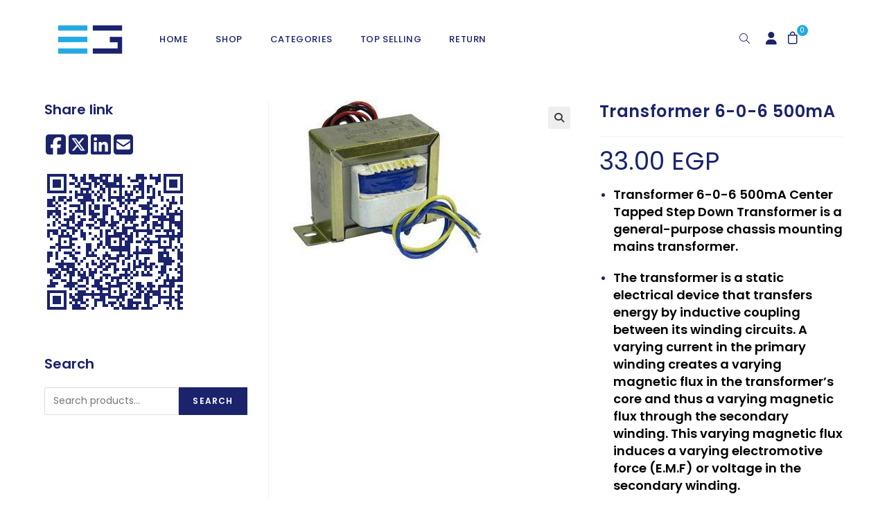

--- FILE ---
content_type: text/html; charset=UTF-8
request_url: https://electra.store/product/transformer-6-0-6-500ma/?add_to_wishlist=19985
body_size: 37876
content:
<!DOCTYPE html>
<html class="html" lang="en-US" prefix="og: https://ogp.me/ns#">
<head>
	<meta charset="UTF-8">
	<link rel="profile" href="https://gmpg.org/xfn/11">

		<style>img:is([sizes="auto" i], [sizes^="auto," i]) { contain-intrinsic-size: 3000px 1500px }</style>
	<meta name="viewport" content="width=device-width, initial-scale=1">
<!-- Search Engine Optimization by Rank Math - https://rankmath.com/ -->
<title>Transformer 6-0-6 500mA - Electra Store</title>
<meta name="description" content="Transformer 6-0-6 500mA Center Tapped Step Down Transformer is a general-purpose chassis mounting mains transformer. The transformer is a static electrical device that transfers energy by inductive coupling between its winding circuits. A varying current in the primary winding creates a varying magnetic flux in the transformer&#039;s core and thus a varying magnetic flux through the secondary winding. This varying magnetic flux induces a varying electromotive force (E.M.F) or voltage in the secondary winding."/>
<meta name="robots" content="follow, index, max-snippet:-1, max-video-preview:-1, max-image-preview:large"/>
<link rel="canonical" href="https://electra.store/product/transformer-6-0-6-500ma/" />
<meta property="og:locale" content="en_US" />
<meta property="og:type" content="product" />
<meta property="og:title" content="Transformer 6-0-6 500mA - Electra Store" />
<meta property="og:description" content="Transformer 6-0-6 500mA Center Tapped Step Down Transformer is a general-purpose chassis mounting mains transformer. The transformer is a static electrical device that transfers energy by inductive coupling between its winding circuits. A varying current in the primary winding creates a varying magnetic flux in the transformer&#039;s core and thus a varying magnetic flux through the secondary winding. This varying magnetic flux induces a varying electromotive force (E.M.F) or voltage in the secondary winding." />
<meta property="og:url" content="https://electra.store/product/transformer-6-0-6-500ma/" />
<meta property="og:site_name" content="Electra Store" />
<meta property="og:updated_time" content="2024-11-23T11:15:42+01:00" />
<meta property="og:image" content="https://electra.store/wp-content/uploads/2024/08/7840.jpg" />
<meta property="og:image:secure_url" content="https://electra.store/wp-content/uploads/2024/08/7840.jpg" />
<meta property="og:image:width" content="280" />
<meta property="og:image:height" content="233" />
<meta property="og:image:alt" content="Transformer 6-0-6 500mA" />
<meta property="og:image:type" content="image/jpeg" />
<meta property="product:price:amount" content="33" />
<meta property="product:price:currency" content="EGP" />
<meta name="twitter:card" content="summary_large_image" />
<meta name="twitter:title" content="Transformer 6-0-6 500mA - Electra Store" />
<meta name="twitter:description" content="Transformer 6-0-6 500mA Center Tapped Step Down Transformer is a general-purpose chassis mounting mains transformer. The transformer is a static electrical device that transfers energy by inductive coupling between its winding circuits. A varying current in the primary winding creates a varying magnetic flux in the transformer&#039;s core and thus a varying magnetic flux through the secondary winding. This varying magnetic flux induces a varying electromotive force (E.M.F) or voltage in the secondary winding." />
<meta name="twitter:image" content="https://electra.store/wp-content/uploads/2024/08/7840.jpg" />
<meta name="twitter:label1" content="Price" />
<meta name="twitter:data1" content="33.00&nbsp;EGP" />
<meta name="twitter:label2" content="Availability" />
<meta name="twitter:data2" content="Out of stock" />
<script type="application/ld+json" class="rank-math-schema">{"@context":"https://schema.org","@graph":[{"@type":"Place","@id":"https://electra.store/#place","address":{"@type":"PostalAddress","streetAddress":"47 Ahmed Kamha","addressLocality":"Camp Caesar","addressRegion":"Camp Caesar","postalCode":"21525","addressCountry":"Alexandria, Egypt"}},{"@type":["ElectronicsStore","Organization"],"@id":"https://electra.store/#organization","name":"Electra Store","url":"https://electra.store","email":"info@electra-group.com","address":{"@type":"PostalAddress","streetAddress":"47 Ahmed Kamha","addressLocality":"Camp Caesar","addressRegion":"Camp Caesar","postalCode":"21525","addressCountry":"Alexandria, Egypt"},"logo":{"@type":"ImageObject","@id":"https://electra.store/#logo","url":"https://electra.store/wp-content/uploads/2024/07/electric-logo-01-2048x900-1.png","contentUrl":"https://electra.store/wp-content/uploads/2024/07/electric-logo-01-2048x900-1.png","caption":"Electra Store","inLanguage":"en-US","width":"2048","height":"900"},"openingHours":["Monday,Tuesday,Wednesday,Thursday,Saturday,Sunday 09:00-20:00","Friday 2:00-20:00"],"description":"Electra for Trading and Business Solutions has emerged as a leading provider of electronic components, robotics, industrial parts, and mechanical parts.\r\nOver the years, the company has grown and diversified its services to include import and export, logistic services","location":{"@id":"https://electra.store/#place"},"image":{"@id":"https://electra.store/#logo"},"telephone":"002035912212"},{"@type":"WebSite","@id":"https://electra.store/#website","url":"https://electra.store","name":"Electra Store","alternateName":"electronic components","publisher":{"@id":"https://electra.store/#organization"},"inLanguage":"en-US"},{"@type":"ImageObject","@id":"https://electra.store/wp-content/uploads/2024/08/7840.jpg","url":"https://electra.store/wp-content/uploads/2024/08/7840.jpg","width":"280","height":"233","caption":"Transformer 6-0-6 500mA","inLanguage":"en-US"},{"@type":"ItemPage","@id":"https://electra.store/product/transformer-6-0-6-500ma/#webpage","url":"https://electra.store/product/transformer-6-0-6-500ma/","name":"Transformer 6-0-6 500mA - Electra Store","datePublished":"2022-07-06T12:26:05+01:00","dateModified":"2024-11-23T11:15:42+01:00","isPartOf":{"@id":"https://electra.store/#website"},"primaryImageOfPage":{"@id":"https://electra.store/wp-content/uploads/2024/08/7840.jpg"},"inLanguage":"en-US"},{"@type":"Product","name":"Transformer 6-0-6 500mA - Electra Store","description":"Transformer 6-0-6 500mA Center Tapped Step Down Transformer is a general-purpose chassis mounting mains transformer. The transformer is a static electrical device that transfers energy by inductive coupling between its winding circuits. A varying current in the primary winding creates a varying magnetic flux in the transformer's core and thus a varying magnetic flux through the secondary winding. This varying magnetic flux induces a varying electromotive force (E.M.F) or voltage in the secondary winding.","sku":"MP-22410","category":"Power Sources &gt; Transformers","mainEntityOfPage":{"@id":"https://electra.store/product/transformer-6-0-6-500ma/#webpage"},"image":[{"@type":"ImageObject","url":"https://electra.store/wp-content/uploads/2024/08/7840.jpg","height":"233","width":"280"}],"offers":{"@type":"Offer","price":"33.00","priceCurrency":"EGP","priceValidUntil":"2027-12-31","availability":"https://schema.org/OutOfStock","itemCondition":"NewCondition","url":"https://electra.store/product/transformer-6-0-6-500ma/","seller":{"@type":"Organization","@id":"https://electra.store/","name":"Electra Store","url":"https://electra.store","logo":"https://electra.store/wp-content/uploads/2024/07/electric-logo-01-2048x900-1.png"}},"@id":"https://electra.store/product/transformer-6-0-6-500ma/#richSnippet"}]}</script>
<!-- /Rank Math WordPress SEO plugin -->

<link rel='dns-prefetch' href='//www.googletagmanager.com' />
<link rel='dns-prefetch' href='//fonts.googleapis.com' />
<link rel="alternate" type="application/rss+xml" title="Electra Store &raquo; Feed" href="https://electra.store/feed/" />
<link rel="alternate" type="application/rss+xml" title="Electra Store &raquo; Comments Feed" href="https://electra.store/comments/feed/" />
<link rel="alternate" type="application/rss+xml" title="Electra Store &raquo; Transformer 6-0-6 500mA Comments Feed" href="https://electra.store/product/transformer-6-0-6-500ma/feed/" />
<style id="woo-sctr-frontend-countdown-style" type="text/css">.woo-sctr-shortcode-wrap-wrap.woo-sctr-shortcode-wrap-wrap-salescountdowntimer.woo-sctr-shortcode-wrap-wrap-inline{color:#25aae1;padding:2px;}.woo-sctr-shortcode-wrap-wrap.woo-sctr-shortcode-wrap-wrap-salescountdowntimer .woo-sctr-shortcode-countdown-1 .woo-sctr-shortcode-countdown-value,.woo-sctr-shortcode-wrap-wrap.woo-sctr-shortcode-wrap-wrap-salescountdowntimer .woo-sctr-shortcode-countdown-1 .woo-sctr-shortcode-countdown-value-container{color:#25aae1;font-size:28px;}.woo-sctr-shortcode-wrap-wrap.woo-sctr-shortcode-wrap-wrap-salescountdowntimer .woo-sctr-shortcode-countdown-1 .woo-sctr-shortcode-countdown-text{font-size:12px;}</style><style id='wp-block-library-theme-inline-css'>
.wp-block-audio :where(figcaption){color:#555;font-size:13px;text-align:center}.is-dark-theme .wp-block-audio :where(figcaption){color:#ffffffa6}.wp-block-audio{margin:0 0 1em}.wp-block-code{border:1px solid #ccc;border-radius:4px;font-family:Menlo,Consolas,monaco,monospace;padding:.8em 1em}.wp-block-embed :where(figcaption){color:#555;font-size:13px;text-align:center}.is-dark-theme .wp-block-embed :where(figcaption){color:#ffffffa6}.wp-block-embed{margin:0 0 1em}.blocks-gallery-caption{color:#555;font-size:13px;text-align:center}.is-dark-theme .blocks-gallery-caption{color:#ffffffa6}:root :where(.wp-block-image figcaption){color:#555;font-size:13px;text-align:center}.is-dark-theme :root :where(.wp-block-image figcaption){color:#ffffffa6}.wp-block-image{margin:0 0 1em}.wp-block-pullquote{border-bottom:4px solid;border-top:4px solid;color:currentColor;margin-bottom:1.75em}.wp-block-pullquote cite,.wp-block-pullquote footer,.wp-block-pullquote__citation{color:currentColor;font-size:.8125em;font-style:normal;text-transform:uppercase}.wp-block-quote{border-left:.25em solid;margin:0 0 1.75em;padding-left:1em}.wp-block-quote cite,.wp-block-quote footer{color:currentColor;font-size:.8125em;font-style:normal;position:relative}.wp-block-quote:where(.has-text-align-right){border-left:none;border-right:.25em solid;padding-left:0;padding-right:1em}.wp-block-quote:where(.has-text-align-center){border:none;padding-left:0}.wp-block-quote.is-large,.wp-block-quote.is-style-large,.wp-block-quote:where(.is-style-plain){border:none}.wp-block-search .wp-block-search__label{font-weight:700}.wp-block-search__button{border:1px solid #ccc;padding:.375em .625em}:where(.wp-block-group.has-background){padding:1.25em 2.375em}.wp-block-separator.has-css-opacity{opacity:.4}.wp-block-separator{border:none;border-bottom:2px solid;margin-left:auto;margin-right:auto}.wp-block-separator.has-alpha-channel-opacity{opacity:1}.wp-block-separator:not(.is-style-wide):not(.is-style-dots){width:100px}.wp-block-separator.has-background:not(.is-style-dots){border-bottom:none;height:1px}.wp-block-separator.has-background:not(.is-style-wide):not(.is-style-dots){height:2px}.wp-block-table{margin:0 0 1em}.wp-block-table td,.wp-block-table th{word-break:normal}.wp-block-table :where(figcaption){color:#555;font-size:13px;text-align:center}.is-dark-theme .wp-block-table :where(figcaption){color:#ffffffa6}.wp-block-video :where(figcaption){color:#555;font-size:13px;text-align:center}.is-dark-theme .wp-block-video :where(figcaption){color:#ffffffa6}.wp-block-video{margin:0 0 1em}:root :where(.wp-block-template-part.has-background){margin-bottom:0;margin-top:0;padding:1.25em 2.375em}
</style>
<style id='classic-theme-styles-inline-css'>
/*! This file is auto-generated */
.wp-block-button__link{color:#fff;background-color:#32373c;border-radius:9999px;box-shadow:none;text-decoration:none;padding:calc(.667em + 2px) calc(1.333em + 2px);font-size:1.125em}.wp-block-file__button{background:#32373c;color:#fff;text-decoration:none}
</style>
<style id='rank-math-toc-block-style-inline-css'>
.wp-block-rank-math-toc-block nav ol{counter-reset:item}.wp-block-rank-math-toc-block nav ol li{display:block}.wp-block-rank-math-toc-block nav ol li:before{content:counters(item, ".") ". ";counter-increment:item}

</style>
<style id='global-styles-inline-css'>
:root{--wp--preset--aspect-ratio--square: 1;--wp--preset--aspect-ratio--4-3: 4/3;--wp--preset--aspect-ratio--3-4: 3/4;--wp--preset--aspect-ratio--3-2: 3/2;--wp--preset--aspect-ratio--2-3: 2/3;--wp--preset--aspect-ratio--16-9: 16/9;--wp--preset--aspect-ratio--9-16: 9/16;--wp--preset--color--black: #000000;--wp--preset--color--cyan-bluish-gray: #abb8c3;--wp--preset--color--white: #ffffff;--wp--preset--color--pale-pink: #f78da7;--wp--preset--color--vivid-red: #cf2e2e;--wp--preset--color--luminous-vivid-orange: #ff6900;--wp--preset--color--luminous-vivid-amber: #fcb900;--wp--preset--color--light-green-cyan: #7bdcb5;--wp--preset--color--vivid-green-cyan: #00d084;--wp--preset--color--pale-cyan-blue: #8ed1fc;--wp--preset--color--vivid-cyan-blue: #0693e3;--wp--preset--color--vivid-purple: #9b51e0;--wp--preset--gradient--vivid-cyan-blue-to-vivid-purple: linear-gradient(135deg,rgba(6,147,227,1) 0%,rgb(155,81,224) 100%);--wp--preset--gradient--light-green-cyan-to-vivid-green-cyan: linear-gradient(135deg,rgb(122,220,180) 0%,rgb(0,208,130) 100%);--wp--preset--gradient--luminous-vivid-amber-to-luminous-vivid-orange: linear-gradient(135deg,rgba(252,185,0,1) 0%,rgba(255,105,0,1) 100%);--wp--preset--gradient--luminous-vivid-orange-to-vivid-red: linear-gradient(135deg,rgba(255,105,0,1) 0%,rgb(207,46,46) 100%);--wp--preset--gradient--very-light-gray-to-cyan-bluish-gray: linear-gradient(135deg,rgb(238,238,238) 0%,rgb(169,184,195) 100%);--wp--preset--gradient--cool-to-warm-spectrum: linear-gradient(135deg,rgb(74,234,220) 0%,rgb(151,120,209) 20%,rgb(207,42,186) 40%,rgb(238,44,130) 60%,rgb(251,105,98) 80%,rgb(254,248,76) 100%);--wp--preset--gradient--blush-light-purple: linear-gradient(135deg,rgb(255,206,236) 0%,rgb(152,150,240) 100%);--wp--preset--gradient--blush-bordeaux: linear-gradient(135deg,rgb(254,205,165) 0%,rgb(254,45,45) 50%,rgb(107,0,62) 100%);--wp--preset--gradient--luminous-dusk: linear-gradient(135deg,rgb(255,203,112) 0%,rgb(199,81,192) 50%,rgb(65,88,208) 100%);--wp--preset--gradient--pale-ocean: linear-gradient(135deg,rgb(255,245,203) 0%,rgb(182,227,212) 50%,rgb(51,167,181) 100%);--wp--preset--gradient--electric-grass: linear-gradient(135deg,rgb(202,248,128) 0%,rgb(113,206,126) 100%);--wp--preset--gradient--midnight: linear-gradient(135deg,rgb(2,3,129) 0%,rgb(40,116,252) 100%);--wp--preset--font-size--small: 13px;--wp--preset--font-size--medium: 20px;--wp--preset--font-size--large: 36px;--wp--preset--font-size--x-large: 42px;--wp--preset--font-family--inter: "Inter", sans-serif;--wp--preset--font-family--cardo: Cardo;--wp--preset--spacing--20: 0.44rem;--wp--preset--spacing--30: 0.67rem;--wp--preset--spacing--40: 1rem;--wp--preset--spacing--50: 1.5rem;--wp--preset--spacing--60: 2.25rem;--wp--preset--spacing--70: 3.38rem;--wp--preset--spacing--80: 5.06rem;--wp--preset--shadow--natural: 6px 6px 9px rgba(0, 0, 0, 0.2);--wp--preset--shadow--deep: 12px 12px 50px rgba(0, 0, 0, 0.4);--wp--preset--shadow--sharp: 6px 6px 0px rgba(0, 0, 0, 0.2);--wp--preset--shadow--outlined: 6px 6px 0px -3px rgba(255, 255, 255, 1), 6px 6px rgba(0, 0, 0, 1);--wp--preset--shadow--crisp: 6px 6px 0px rgba(0, 0, 0, 1);}:where(.is-layout-flex){gap: 0.5em;}:where(.is-layout-grid){gap: 0.5em;}body .is-layout-flex{display: flex;}.is-layout-flex{flex-wrap: wrap;align-items: center;}.is-layout-flex > :is(*, div){margin: 0;}body .is-layout-grid{display: grid;}.is-layout-grid > :is(*, div){margin: 0;}:where(.wp-block-columns.is-layout-flex){gap: 2em;}:where(.wp-block-columns.is-layout-grid){gap: 2em;}:where(.wp-block-post-template.is-layout-flex){gap: 1.25em;}:where(.wp-block-post-template.is-layout-grid){gap: 1.25em;}.has-black-color{color: var(--wp--preset--color--black) !important;}.has-cyan-bluish-gray-color{color: var(--wp--preset--color--cyan-bluish-gray) !important;}.has-white-color{color: var(--wp--preset--color--white) !important;}.has-pale-pink-color{color: var(--wp--preset--color--pale-pink) !important;}.has-vivid-red-color{color: var(--wp--preset--color--vivid-red) !important;}.has-luminous-vivid-orange-color{color: var(--wp--preset--color--luminous-vivid-orange) !important;}.has-luminous-vivid-amber-color{color: var(--wp--preset--color--luminous-vivid-amber) !important;}.has-light-green-cyan-color{color: var(--wp--preset--color--light-green-cyan) !important;}.has-vivid-green-cyan-color{color: var(--wp--preset--color--vivid-green-cyan) !important;}.has-pale-cyan-blue-color{color: var(--wp--preset--color--pale-cyan-blue) !important;}.has-vivid-cyan-blue-color{color: var(--wp--preset--color--vivid-cyan-blue) !important;}.has-vivid-purple-color{color: var(--wp--preset--color--vivid-purple) !important;}.has-black-background-color{background-color: var(--wp--preset--color--black) !important;}.has-cyan-bluish-gray-background-color{background-color: var(--wp--preset--color--cyan-bluish-gray) !important;}.has-white-background-color{background-color: var(--wp--preset--color--white) !important;}.has-pale-pink-background-color{background-color: var(--wp--preset--color--pale-pink) !important;}.has-vivid-red-background-color{background-color: var(--wp--preset--color--vivid-red) !important;}.has-luminous-vivid-orange-background-color{background-color: var(--wp--preset--color--luminous-vivid-orange) !important;}.has-luminous-vivid-amber-background-color{background-color: var(--wp--preset--color--luminous-vivid-amber) !important;}.has-light-green-cyan-background-color{background-color: var(--wp--preset--color--light-green-cyan) !important;}.has-vivid-green-cyan-background-color{background-color: var(--wp--preset--color--vivid-green-cyan) !important;}.has-pale-cyan-blue-background-color{background-color: var(--wp--preset--color--pale-cyan-blue) !important;}.has-vivid-cyan-blue-background-color{background-color: var(--wp--preset--color--vivid-cyan-blue) !important;}.has-vivid-purple-background-color{background-color: var(--wp--preset--color--vivid-purple) !important;}.has-black-border-color{border-color: var(--wp--preset--color--black) !important;}.has-cyan-bluish-gray-border-color{border-color: var(--wp--preset--color--cyan-bluish-gray) !important;}.has-white-border-color{border-color: var(--wp--preset--color--white) !important;}.has-pale-pink-border-color{border-color: var(--wp--preset--color--pale-pink) !important;}.has-vivid-red-border-color{border-color: var(--wp--preset--color--vivid-red) !important;}.has-luminous-vivid-orange-border-color{border-color: var(--wp--preset--color--luminous-vivid-orange) !important;}.has-luminous-vivid-amber-border-color{border-color: var(--wp--preset--color--luminous-vivid-amber) !important;}.has-light-green-cyan-border-color{border-color: var(--wp--preset--color--light-green-cyan) !important;}.has-vivid-green-cyan-border-color{border-color: var(--wp--preset--color--vivid-green-cyan) !important;}.has-pale-cyan-blue-border-color{border-color: var(--wp--preset--color--pale-cyan-blue) !important;}.has-vivid-cyan-blue-border-color{border-color: var(--wp--preset--color--vivid-cyan-blue) !important;}.has-vivid-purple-border-color{border-color: var(--wp--preset--color--vivid-purple) !important;}.has-vivid-cyan-blue-to-vivid-purple-gradient-background{background: var(--wp--preset--gradient--vivid-cyan-blue-to-vivid-purple) !important;}.has-light-green-cyan-to-vivid-green-cyan-gradient-background{background: var(--wp--preset--gradient--light-green-cyan-to-vivid-green-cyan) !important;}.has-luminous-vivid-amber-to-luminous-vivid-orange-gradient-background{background: var(--wp--preset--gradient--luminous-vivid-amber-to-luminous-vivid-orange) !important;}.has-luminous-vivid-orange-to-vivid-red-gradient-background{background: var(--wp--preset--gradient--luminous-vivid-orange-to-vivid-red) !important;}.has-very-light-gray-to-cyan-bluish-gray-gradient-background{background: var(--wp--preset--gradient--very-light-gray-to-cyan-bluish-gray) !important;}.has-cool-to-warm-spectrum-gradient-background{background: var(--wp--preset--gradient--cool-to-warm-spectrum) !important;}.has-blush-light-purple-gradient-background{background: var(--wp--preset--gradient--blush-light-purple) !important;}.has-blush-bordeaux-gradient-background{background: var(--wp--preset--gradient--blush-bordeaux) !important;}.has-luminous-dusk-gradient-background{background: var(--wp--preset--gradient--luminous-dusk) !important;}.has-pale-ocean-gradient-background{background: var(--wp--preset--gradient--pale-ocean) !important;}.has-electric-grass-gradient-background{background: var(--wp--preset--gradient--electric-grass) !important;}.has-midnight-gradient-background{background: var(--wp--preset--gradient--midnight) !important;}.has-small-font-size{font-size: var(--wp--preset--font-size--small) !important;}.has-medium-font-size{font-size: var(--wp--preset--font-size--medium) !important;}.has-large-font-size{font-size: var(--wp--preset--font-size--large) !important;}.has-x-large-font-size{font-size: var(--wp--preset--font-size--x-large) !important;}
:where(.wp-block-post-template.is-layout-flex){gap: 1.25em;}:where(.wp-block-post-template.is-layout-grid){gap: 1.25em;}
:where(.wp-block-columns.is-layout-flex){gap: 2em;}:where(.wp-block-columns.is-layout-grid){gap: 2em;}
:root :where(.wp-block-pullquote){font-size: 1.5em;line-height: 1.6;}
</style>
<style id='woocommerce-inline-inline-css'>
.woocommerce form .form-row .required { visibility: visible; }
</style>
<link rel='stylesheet' id='wpo_min-header-0-css' href='https://electra.store/wp-content/cache/wpo-minify/1767619955/assets/wpo-minify-header-b1d6a5e5.min.css' media='all' />
<link rel="preconnect" href="https://fonts.gstatic.com/" crossorigin><script type="text/template" id="tmpl-variation-template">
	<div class="woocommerce-variation-description">{{{ data.variation.variation_description }}}</div>
	<div class="woocommerce-variation-price">{{{ data.variation.price_html }}}</div>
	<div class="woocommerce-variation-availability">{{{ data.variation.availability_html }}}</div>
</script>
<script type="text/template" id="tmpl-unavailable-variation-template">
	<p role="alert">Sorry, this product is unavailable. Please choose a different combination.</p>
</script>
<script id="woocommerce-google-analytics-integration-gtag-js-after">
/* Google Analytics for WooCommerce (gtag.js) */
					window.dataLayer = window.dataLayer || [];
					function gtag(){dataLayer.push(arguments);}
					// Set up default consent state.
					for ( const mode of [{"analytics_storage":"denied","ad_storage":"denied","ad_user_data":"denied","ad_personalization":"denied","region":["AT","BE","BG","HR","CY","CZ","DK","EE","FI","FR","DE","GR","HU","IS","IE","IT","LV","LI","LT","LU","MT","NL","NO","PL","PT","RO","SK","SI","ES","SE","GB","CH"]}] || [] ) {
						gtag( "consent", "default", { "wait_for_update": 500, ...mode } );
					}
					gtag("js", new Date());
					gtag("set", "developer_id.dOGY3NW", true);
					gtag("config", "G-4DPP33GCG3", {"track_404":true,"allow_google_signals":true,"logged_in":false,"linker":{"domains":["https:\/\/electra.store"],"allow_incoming":false},"custom_map":{"dimension1":"logged_in"}});
</script>
<script src="https://electra.store/wp-content/cache/wpo-minify/1767619955/assets/wpo-minify-header-08891467.min.js" id="wpo_min-header-1-js"></script>
<script id="wpo_min-header-2-js-extra">
var wc_cart_fragments_params = {"ajax_url":"\/wp-admin\/admin-ajax.php","wc_ajax_url":"\/?wc-ajax=%%endpoint%%","cart_hash_key":"wc_cart_hash_6ef964cd08fd247262b668c5d3cd32cd","fragment_name":"wc_fragments_6ef964cd08fd247262b668c5d3cd32cd","request_timeout":"5000"};
var wc_add_to_cart_params = {"ajax_url":"\/wp-admin\/admin-ajax.php","wc_ajax_url":"\/?wc-ajax=%%endpoint%%","i18n_view_cart":"View cart","cart_url":"https:\/\/electra.store\/cart\/","is_cart":"","cart_redirect_after_add":"no"};
var wc_single_product_params = {"i18n_required_rating_text":"Please select a rating","review_rating_required":"yes","flexslider":{"rtl":false,"animation":"slide","smoothHeight":true,"directionNav":false,"controlNav":"thumbnails","slideshow":false,"animationSpeed":500,"animationLoop":false,"allowOneSlide":false},"zoom_enabled":"1","zoom_options":[],"photoswipe_enabled":"1","photoswipe_options":{"shareEl":false,"closeOnScroll":false,"history":false,"hideAnimationDuration":0,"showAnimationDuration":0},"flexslider_enabled":"1"};
var woocommerce_params = {"ajax_url":"\/wp-admin\/admin-ajax.php","wc_ajax_url":"\/?wc-ajax=%%endpoint%%"};
</script>
<script src="https://electra.store/wp-content/cache/wpo-minify/1767619955/assets/wpo-minify-header-aaa97112.min.js" id="wpo_min-header-2-js" defer data-wp-strategy="defer"></script>
<script id="wpo_min-header-3-js-extra">
var _wpUtilSettings = {"ajax":{"url":"\/wp-admin\/admin-ajax.php"}};
</script>
<script src="https://electra.store/wp-content/cache/wpo-minify/1767619955/assets/wpo-minify-header-2efa1201.min.js" id="wpo_min-header-3-js"></script>
<script id="wpo_min-header-4-js-extra">
var _wpUtilSettings = {"ajax":{"url":"\/wp-admin\/admin-ajax.php"}};
var wc_add_to_cart_variation_params = {"wc_ajax_url":"\/?wc-ajax=%%endpoint%%","i18n_no_matching_variations_text":"Sorry, no products matched your selection. Please choose a different combination.","i18n_make_a_selection_text":"Please select some product options before adding this product to your cart.","i18n_unavailable_text":"Sorry, this product is unavailable. Please choose a different combination."};
</script>
<script src="https://electra.store/wp-content/cache/wpo-minify/1767619955/assets/wpo-minify-header-03f41fba.min.js" id="wpo_min-header-4-js" defer data-wp-strategy="defer"></script>
<link rel="https://api.w.org/" href="https://electra.store/wp-json/" /><link rel="alternate" title="JSON" type="application/json" href="https://electra.store/wp-json/wp/v2/product/29144" /><link rel="EditURI" type="application/rsd+xml" title="RSD" href="https://electra.store/xmlrpc.php?rsd" />
<meta name="generator" content="WordPress 6.8.3" />
<link rel='shortlink' href='https://electra.store/?p=29144' />
<link rel="alternate" title="oEmbed (JSON)" type="application/json+oembed" href="https://electra.store/wp-json/oembed/1.0/embed?url=https%3A%2F%2Felectra.store%2Fproduct%2Ftransformer-6-0-6-500ma%2F" />
<link rel="alternate" title="oEmbed (XML)" type="text/xml+oembed" href="https://electra.store/wp-json/oembed/1.0/embed?url=https%3A%2F%2Felectra.store%2Fproduct%2Ftransformer-6-0-6-500ma%2F&#038;format=xml" />
		<style>
			.dgwt-wcas-ico-magnifier,.dgwt-wcas-ico-magnifier-handler{max-width:20px}.dgwt-wcas-search-wrapp{max-width:400px}		</style>
			<noscript><style>.woocommerce-product-gallery{ opacity: 1 !important; }</style></noscript>
	<meta name="generator" content="Elementor 3.24.4; features: additional_custom_breakpoints; settings: css_print_method-external, google_font-enabled, font_display-swap">
			<style>
				.e-con.e-parent:nth-of-type(n+4):not(.e-lazyloaded):not(.e-no-lazyload),
				.e-con.e-parent:nth-of-type(n+4):not(.e-lazyloaded):not(.e-no-lazyload) * {
					background-image: none !important;
				}
				@media screen and (max-height: 1024px) {
					.e-con.e-parent:nth-of-type(n+3):not(.e-lazyloaded):not(.e-no-lazyload),
					.e-con.e-parent:nth-of-type(n+3):not(.e-lazyloaded):not(.e-no-lazyload) * {
						background-image: none !important;
					}
				}
				@media screen and (max-height: 640px) {
					.e-con.e-parent:nth-of-type(n+2):not(.e-lazyloaded):not(.e-no-lazyload),
					.e-con.e-parent:nth-of-type(n+2):not(.e-lazyloaded):not(.e-no-lazyload) * {
						background-image: none !important;
					}
				}
			</style>
			<style class='wp-fonts-local'>
@font-face{font-family:Inter;font-style:normal;font-weight:300 900;font-display:fallback;src:url('https://electra.store/wp-content/plugins/woocommerce/assets/fonts/Inter-VariableFont_slnt,wght.woff2') format('woff2');font-stretch:normal;}
@font-face{font-family:Cardo;font-style:normal;font-weight:400;font-display:fallback;src:url('https://electra.store/wp-content/plugins/woocommerce/assets/fonts/cardo_normal_400.woff2') format('woff2');}
</style>
<link rel="icon" href="https://electra.store/wp-content/uploads/2023/10/cropped-favicon-32x32.png" sizes="32x32" />
<link rel="icon" href="https://electra.store/wp-content/uploads/2023/10/cropped-favicon-192x192.png" sizes="192x192" />
<link rel="apple-touch-icon" href="https://electra.store/wp-content/uploads/2023/10/cropped-favicon-180x180.png" />
<meta name="msapplication-TileImage" content="https://electra.store/wp-content/uploads/2023/10/cropped-favicon-270x270.png" />
		<style id="wp-custom-css">
			form input,form textarea,form select{color:#1B236D !important}form input:focus:invalid,form textarea:focus:invalid,form select:focus:invalid{border-color:#bbb;color:#1B236D}.msb-container p{display:flex;justify-content:left;gap:25px}.msb-container a{color:#1B236D}@media only screen and (max-width:767px){.msb-container p{justify-content:center;gap:10px}}/* .minimal-share-button,:root button.minimal-share-button{margin-right:15px}*/.minimal-share-button svg{width:2.5em;height:2.5em}/* Start of head with lines */.woocommerce div.product p.stock.out-of-stock{color:#1B236D}body:not(.home) #site-header a{color:#1B236D !important}body:not(.home) #site-header .wcmenucart-details.count{background-color:#1B236D}#site-logo{margin-right:10px !important}.twosidelines .elementor-widget-container{display:inline-block}.twosidelines:before{content:"";width:100px;height:2px;background-color:var(--e-global-color-accent);display:inline-block;margin:0 15px 10px 0}.twosidelines:after{content:"";width:100px;height:2px;background-color:var(--e-global-color-accent);margin-top:50%;display:inline-block;margin:0 0 10px 15px}@media only screen and (max-width:767px){.twosidelines h2{font-size:22px !important;font-weight:600 !important}.twosidelines:before,.twosidelines:after{margin-bottom:7px;height:3px;width:50px}}/* Start of head with lines *//* Start of Menu */.menuaccount .text-wrap i:before{color:var(--e-global-color-primary);font-size:18px}@media only screen and (min-width:767px){.menuaccount{position:absolute !important;left:calc( 100% - 105px )}.menuaccount .menu-text{display:none}#site-navigation-wrap .menu-item.woofc-menu-item.menu-item-type-woofc{position:absolute !important;left:calc( 100% - 75px )}#site-navigation-wrap .menu-item.woofc-menu-item.menu-item-type-woofc i:before{color:var(--e-global-color-primary);font-size:18px;line-height:18px}#site-navigation-wrap .menu-item.woofc-menu-item.menu-item-type-woofc .woofc-menu-item-inner::after{background-color:var(--e-global-color-secondary);left:15px;top:-12px}#site-navigation-wrap .menu-item.woofc-menu-item.menu-item-type-woofc .woofc-menu-item-inner-subtotal{display:none}#site-navigation-wrap{width:calc( 100% - 140px )}.left-menu .toggle-cart-widget{position:absolute !important;left:calc( 100% - 75px )}.left-menu .search-toggle-li{position:absolute !important;left:calc( 100% - 138px )}}.left-menu .toggle-cart-widget .wcmenucart{color:#060C3B !important}.left-menu .toggle-cart-widget .wcmenucart:hover{color:#25AAE1 !important}.left-menu .search-toggle-li .site-search-toggle{color:#060C3B !important}.left-menu .search-toggle-li .site-search-toggle:hover{color:#25AAE1 !important}#site-navigation .toggle-cart-widget .wcmenucart{padding:0 15px;font-size:15px}#site-navigation .search-toggle-li .site-search-toggle{padding:0 15px;font-size:15px}.oceanwp-mobile-menu-icon a:focus{outline:none !important;border:none !important}/* End of Menu *//* Start of Home *//* Start of slider */.homeslider .usk-main-slider .usk-image-wrap{position:relative;background-color:var(--e-global-color-primary);height:100%;display:flex;justify-content:center;align-items:center;overflow:unset}.homeslider [class*=" eicon-"]:after{font-family:poppins}.homeslider .usk-mentor-slider .usk-img{width:56%;height:56%;margin-bottom:100px;object-fit:contain}.homeslider .usk-main-slider .usk-image-wrap:after{content:"";width:120px;height:30px;background-color:var(--e-global-color-secondary);display:block;position:absolute;right:-40px;bottom:40px}.homeslider .usk-thumbs-slider{display:none !important}.homeslider .usk-inner-content{height:100%;display:flex;flex-direction:column;justify-content:center}.homeslider .usk-mentor-slider .usk-badge-label-wrapper{top:60px}.homeslider .usk-mentor-slider .usk-item .usk-badge-label-wrapper .usk-sale-badge .usk-badge{background-color:var(--e-global-color-secondary)}.homeslider .usk-mentor-slider .usk-price{font-size:32px !important;color:#fff !important;position:absolute;bottom:115px;left:25%;transform:translate(-50%,-50%) !important}.homeslider .usk-mentor-slider .usk-price del{display:none}.homeslider .usk-mentor-slider .usk-price .woocommerce-Price-amount{color:#fff}.homeslider .usk-mentor-slider .usk-rating{position:absolute;bottom:140px;left:25%;transform:translate(-50%,-50%) !important;width:auto}.homeslider .usk-mentor-slider .usk-action-btn-wrap{position:absolute;display:flex !important;left:25%;top:unset;bottom:25px;transform:translate(-50%,-50%)}.homeslider .usk-mentor-slider .usk-action-btn-wrap a{background:transparent;font-weight:900}.homeslider .star-rating:before{opacity:0.5}.homeslider .usk-mentor-slider .usk-action-btn-wrap a i{color:#fff}.homeslider .usk-mentor-slider .swiper-pagination .swiper-pagination-current{color:#fff}.homeslider .usk-mentor-slider .usk-action-btn-wrap a i{width:auto !important}.homeslider .usk-mentor-slider .usk-action-btn-wrap a i:before{content:"\2b";font-family:"Font Awesome 5 Free";color:var( --e-global-color-secondary );font-size:20px;font-weight:900;border:2px solid var( --e-global-color-secondary );border-radius:3px;padding:3px 2px 2px}.homeslider .usk-mentor-slider .usk-action-btn-wrap a i:after{content:"add to cart";font-family:Poppins;margin-left:15px;text-transform:uppercase;font-size:22px;text-decoration:underline;font-weight:600}.homeslider .usk-content{text-align:right}.homeslider .usk-mentor-slider .usk-thumbs-slider-wrap{color:#aaa;position:unset;transform:unset;width:100%;height:0;overflow:visible}.homeslider .usk-mentor-slider .usk-nav-pag-wrap{position:unset}.homeslider .usk-mentor-slider .usk-navigation-button .usk-nav-btn{position:absolute !important;top:10px;width:auto;z-index:10;top:50%;transform:translate(-50%,-50%);writing-mode:vertical-lr;text-orientation:upright}.homeslider .usk-mentor-slider .usk-navigation-button .usk-button-next{right:30px;color:var( --e-global-color-primary )}.homeslider .usk-mentor-slider .usk-navigation-button .usk-button-prev{left:30px;color:#fff}.homeslider .usk-mentor-slider .usk-button-next .usk-nav-text,.homeslider .usk-mentor-slider .usk-button-prev .usk-nav-text{transform:unset}.homeslider .usk-mentor-slider .usk-button-prev i{transform:translateY(25px)}.homeslider .usk-mentor-slider .usk-button-next i{transform:translateY(-25px)}.homeslider .usk-icon-arrow-right-0::before{content:"↓";font-size:26px}.homeslider .usk-icon-arrow-left-0::before{content:"↑";font-size:26px}.homeslider .usk-mentor-slider .swiper-pagination{position:absolute !important;left:25px;bottom:25px;width:auto;color:#fff;font-size:14px;font-weight:900;display:flex}.homeslider .swiper-pagination-current{font-size:60px;opacity:0.2;line-height:46px;margin-right:-10px}@media only screen and (max-width:767px){.homeslider .usk-mentor-slider .usk-main-slider .usk-image-wrap{height:auto}.homeslider .usk-main-slider .usk-image-wrap{padding:50px 0 40px;height:500px !important}.homeslider .usk-mentor-slider .usk-price{top:330px;left:50%;bottom:unset}.homeslider .usk-mentor-slider .usk-rating{top:360px;left:50%;bottom:unset}.homeslider .usk-mentor-slider .usk-action-btn-wrap{left:50%;top:420px;bottom:unset;width:100%}.homeslider .usk-mentor-slider .usk-navigation-button .usk-nav-btn{top:250px}.homeslider .usk-mentor-slider .usk-button-prev i,.homeslider .usk-mentor-slider .usk-button-next i{transform:unset;opacity:1}.homeslider .usk-mentor-slider .usk-button-next{color:#fff !important;right:5px !important}.homeslider .usk-mentor-slider .swiper-pagination{bottom:unset;top:430px}.homeslider .usk-mentor-slider .usk-main-slider{height:550px}.homeslider .usk-content .usk-inner-content div:not(.usk-price,.usk-rating,.star-rating),.homeslider .usk-content .usk-inner-content h3{display:none}}.leftdivslider:after{content:"";width:120px;height:30px;background-color:var(--e-global-color-secondary);display:block;position:absolute;right:-40px;bottom:40px}.homeslider .slick-dots{left:44%}.homeslider .carousel-prev:before{content:"P \A R \A E \A V "}.homeslider .carousel-next:before{content:"N \A E \A X \A T "}.homeslider .carousel-prev:before,.homeslider .carousel-next:before{display:block;font-family:"roboto";font-size:10px;font-weight:600;white-space:pre-wrap;margin-bottom:10px}.homeslider .carousel-next{color:#000 !important}.homeslider .carousel-prev:hover,.homeslider .carousel-next:hover{color:var(--e-global-color-secondary) !important}.homeslider .carousel-prev,.homeslider .carousel-next{display:block !important;line-height:16px !important}/* End of slider *//* Start of categories slider */.categoriesclass a{background-color:#aaaaaa20;text-align:left;aspect-ratio:2/1}.categoriesclass .usk-category-image{display:inline-block;vertical-align:middle !important;margin:auto !important;width:55%;float:right !important}.categoriesclass .usk-content{display:flex;text-align:left !important;padding:15px !important;width:43%;transform:unset !important;position:unset !important;background-color:#00000000 !important;flex-direction:column;align-content:baseline;justify-content:center;height:100%}/* End of categories slider *//* Start of cat */.spcategory{background-color:#f2f2f1}.spcategory .category-link:hover{color:var(--e-global-color-secondary)}.spcategory .usk-content{top:unset !important;left:unset !important;transform:unset !important;border:unset !important;background:unset !important;backdrop-filter:unset !important;right:30px;bottom:30px}.spcategory .usk-content:after{content:"Discover";right:30px;position:absolute}.scatsection .woocommerce-LoopProduct-link h3{margin-bottom:10px !important}.scatsection .star-rating{margin-top:5px !important}/* End of cat *//* Start of featured */.futuredcss .carousel-arrow{display:block !important;height:unset !important}.futuredcss .carousel-next:before{content:"N \A E \A X \A T "}.futuredcss .carousel-prev:before{content:"P \A R \A E \A V "}.futuredcss .carousel-prev:before,.futuredcss .carousel-next:before{display:block;font-family:"poppins";font-size:10px;font-weight:600;line-height:16px;white-space:pre-wrap;margin-bottom:10px}.futuredcss .carousel-next .fa-angle-right:before{content:'\f309'}.futuredcss .carousel-prev .fa-angle-left:before{content:'\f30c'}.futuredcss .slick-dots{height:34px !important;width:auto !important;position:absolute !important;left:calc(50% + 40px);top:20px;text-align:left !important}.futuredcss .slick-dots:before{content:"#";display:inline-block;position:absolute;bottom:-46px;padding-left:9px;text-align:left;color:var(--e-global-color-secondary);font-size:20px;font-family:poppins;font-weight:500}.futuredcss .slick-dots:after{content:"FEATURED ITEMS";display:block;text-align:left;padding:14px 35px 0;color:var(--e-global-color-secondary);font-size:20px;font-family:poppins;font-weight:500}.futuredcss .premium-woo-product-thumbnail,.futuredcss .premium-woo-products-details-wrap{width:50%;display:inline-block}.futuredcss .premium-woo-products-details-wrap{vertical-align:top;padding:120px 30px 20px 50px}.futuredcss .premium-woo-products-details-wrap .premium-woo-atc-button a:after{content:"\f0fe";font-family:"Font Awesome 5 Free";font-size:25px;color:var(--e-global-color-secondary);margin-left:10px;vertical-align:middle}@media only screen and (max-width:767px){.futuredcss .premium-woo-product-thumbnail,.futuredcss .premium-woo-products-details-wrap{width:100%}.futuredcss .slick-dots{width:100% !important;left:0;top:-80px;text-align:center !important;transform:translatey(-50%)}.futuredcss .slick-dots::before{bottom:-46px;padding-left:0;margin-left:-18px}.futuredcss .slick-dots::after{text-align:center;margin-left:15px}}/* End of featured *//* Start of flash sale */.flashsaleclass .woo-sctr-shortcode-countdown-value,.flashsaleclass .woo-sctr-shortcode-countdown-time-separator{color:#ffffff !important;font-family:roboto;font-size:34px !important;font-weight:500;padding-right:8px}@media only screen and (max-width:767px){.flashsaleclass .woo-sctr-shortcode-countdown-value,.flashsaleclass .woo-sctr-shortcode-countdown-time-separator{font-size:30px !important}}.flashsaleclass .slick-list{/* overflow:clip;*/margin-top:40px;margin-bottom:20px}.flashsaleclass .slick-list li{position:relative}@media only screen and (min-width:768px){.flashsaleclass .slick-list li{width:380px !important}}.flashsaleclass .premium-woo-product-wrapper{background-color:#fff;border-radius:20px;height:160px;display:flex;align-items:center}.flashsaleclass .premium-woo-product-thumbnail{width:40%;display:inline-block;height:140px;width:130px;margin:10px 0 10px 10px;border-radius:15px}@media only screen and (max-width:767px){.flashsaleclass .premium-woo-product-thumbnail{width:50%}}.flashsaleclass .premium-woo-products-details-wrap{width:58%;display:flex;height:100%;flex-direction:column;justify-content:center}.flashsaleclass .premium-woo-products-details-wrap .woocommerce-loop-product__title{font-size:14px;font-weight:600}.flashsaleclass .premium-woo-products-details-wrap .premium-woo-product-info{align-self:bottom}.flashsaleclass .premium-woocommerce li.product .price .amount{font-family:"poppins" !important}.flashsaleclass .premium-woocommerce li.product .price del{display:none}.flashsaleclass .premium-woocommerce ul.slick-dots{width:auto;margin-left:5px}.flashsaleclass ul.slick-dots li{margin:1px}.flashsaleclass ul.slick-dots li i:before{content:"";width:10px;display:block;border-radius:5px;background-color:#fff;height:10px;opacity:0.3}.flashsaleclass ul.slick-dots .slick-active i:before{opacity:1;width:20px}.flashsaleclass .premium-woo-product-gallery-images{display:none !important}.flashsaleclass .woo-sctr-shortcode-countdown-value,.flashsaleclass .woo-sctr-shortcode-countdown-time-separator{font-family:poppins !important}/* End of flash sale *//* Start of brands logo */.brandslogos .swiper-pagination{bottom:-50px !important}/* End of brands logo *//* Start of top ten slider */.toptencss .image-wrap{background-color:#ffffff;aspect-ratio:1/1;display:flex;justify-content:center}.toptencss .image-wrap a{display:flex !important;height:100%}.toptencss .image-wrap img{margin:auto;display:block}.toptencss .product-details-wrap{height:130px;border-radius:10px;position:relative;box-shadow:1px 1px 5px 0 #00000011}.toptencss .eael-product-price{display:inline-block;margin-top:0 !important;position:absolute}.toptencss .eael-star-rating{text-align:right !important;margin-top:0 !important;display:inline-block;position:absolute}@media only screen and (max-width:766px){.toptencss .product-details-wrap{height:170px}.toptencss .eael-product-price{bottom:25px}.toptencss .eael-star-rating{bottom:10px}}@media only screen and (min-width:767px){.toptencss .eael-product-price{width:48%;bottom:20px;left:15px}.toptencss .eael-star-rating{width:48%;bottom:25px;right:15px}}@media only screen and (max-width:766px){.toptencss .swiper-pagination{position:absolute !important;display:block !important;top:-50px !important;width:100% !important}}@media only screen and (min-width:767px){.toptencss .swiper-pagination{position:absolute !important;left:-36% !important;display:block !important;top:200px !important;width:unset !important}}/* End of top ten slider *//* Start of testimonial */.testimonialclass .leftdivslidertestimonial:after{content:"";width:100px;height:42px;background-color:var(--e-global-color-primary);display:block;position:absolute;right:-60px;top:40px}/* End of testimonial *//* Start of Newsletter */.newsletterclass input[type = 'email']{height:53px !important;border-radius:10px !important;padding-right:160px !important}.newsletterclass .wpforms-submit-container{display:inline-block !important;position:absolute !important;top:35px !important;right:7px !important}.newsletterclass .wpforms-submit-container button{border-radius:10px !important;padding:0 35px !important;background-color:#1B236D !important}.newsletterclass .wpforms-submit-container button:hover{background:unset !important;background-color:#25AAE1 !important}.newsletterclass .wpforms-form input{color:#25AAE1 !important}.newsletterclass .wpforms-form input:focus{border:unset !important;box-shadow:unset !important}.newsletterclass .wpforms-form input::placeholder{color:#25AAE1 !important}.newsletterclass li{font-family:poppins}/* End of Newsletter *//* End of Home *//* Start of footer */.beforfooter{z-index:-1}body:not(.home) .beforfooter{background-color:var( --e-global-color-89c7032 ) !important;background-image:unset !important;margin-top:50px}body:not(.home) .beforfooter .e-con-inner{padding-top:50px;margin-top:30px}#footer h3{color:var(--e-global-color-primary) !important;font-size:20px}.contact-info-widget li i{border:unset !important;width:25px !important;height:25px !important;line-height:25px !important}.contact-info-widget.big-icons li:hover i{border:none !important;background:none !important;color:#25AAE1 !important}.contact-info-widget li i:before{text-align:left !important;color:#1B236D}}.footer-box.col-1{padding-right:30px !important}.footer-box.col-1 .contact-info-widget .oceanwp-contact-title{color:#1B236D}.footer-box.col-1 .contact-info-widget .oceanwp-contact-text{color:#1B236D !important}.footer-box.col-1 .contact-info-widget .oceanwp-contact-text a{color:#1B236D !important}.footer-box.col-1 .contact-info-widget .oceanwp-contact-text a:hover{color:#25AAE1 !important}@media only screen and (max-width:767px){.footer-box.col{margin-bottom:50px !important}}@media only screen and (min-width:768px){.footer-box.col-2{padding-left:60px !important}}.footer-box.col-2 .sf-menu li{border:none}.footer-box.col-2 .sf-menu li a{padding-top:0;padding-bottom:20px}.footer-box.col{font-size:15px}.footer-box.col a{color:#1B236D !important;font-size:15px !important}.footer-box.col a:hover{color:#25AAE1 !important}.footer-box.col-3 .wp-block-woocommerce-customer-account{padding-left:0}.footer-box.col-3 .wp-block-woocommerce-customer-account a .wc-block-customer-account__account-icon{padding-left:0}.footer-box.col-3 .wc-block-mini-cart__button{padding-left:0}.footer-box.col-3 .wc-block-mini-cart__button:hover:not([disabled]){opacity:1;color:#25AAE1}.footer-box.col-4 .wp-block-search__inside-wrapper{margin-top:10px !important}.footer-box.col-4 .wp-block-search__input::placeholder{color:var(--wp--preset--color--cyan-bluish-gray) !important;opacity:1}.footer-box.col-4 .wp-block-search__button{background-color:#1B236D}.footer-box.col-4 .wp-block-search__button:hover{background-color:#25AAE1}.footer-box.col-4 form input:focus:invalid{border-color:#bbb;color:#929292}#copyright{border-bottom:solid 1px var( --e-global-color-text )}.bfcolumn{display:inline-block;width:50%;text-align:left}.bfcolumn .wpforms-container{margin:0 auto}.bfcolumn .wpforms-field{padding:0 !important}.bfcolumn form{position:relative !important}.bfcolumn div.wpforms-container-full input[type="email"]{border:unset;border-bottom:1px solid var( --e-global-color-text );border-radius:0;background-color:var( --e-global-color-89c7032 );color:#1B236D }.bfcolumn div.wpforms-container-full input[type="email"]::placeholder{color:#1B236D !important;opacity:1}.bfcolumn .wpforms-submit-container{position:absolute !important;top:1px;right:2px;padding:0 !important}.bfcolumn .wpforms-submit{background-color:unset !important;color:#1B236D !important;box-shadow:unset !important}.bfcolumn div.wpforms-container-full button[type="submit"]:hover{background:unset;box-shadow:unset !important}.bfcolumn .wpforms-submit:after{content:"➜";font-size:16px;margin-left:9px}.bfcolumn div.wpforms-container-full input[type="email"]:focus{border:none !important;box-shadow:none !important}.fninja a:hover span{color:#25AAE1 !important}@media only screen and (max-width:767px){.bfcolumn{width:100%}/* .fninja{border-bottom:solid 1px var( --e-global-color-text );padding:15px 0;margin-bottom:10px;text-align:center}*/#copyright{border-bottom:none}.fninja{text-align:left}.bfcolumn:not(.fninja){display:none}#footer-bottom{padding-bottom:30px !important}}/* End of footer *//* Start of shop */body.archive #right-sidebar h2{margin-bottom:10px}body.archive #right-sidebar p{margin-bottom:10px}#right-sidebar .wp-block-search__button-outside label{display:none}@media only screen and (max-width:1024px){#right-sidebar .sidebarshare{text-align:center}#right-sidebar .sidebarshare img{margin-left:auto !important;margin-right:auto !important;clear:both !important;float:unset !important}#right-sidebar .sidebarsearch{display:none}#right-sidebar .sidebarcategories{display:none}}body.archive .woo-entry-inner .woo-entry-image{aspect-ratio:1 / 1}body:not(.home) .woo-entry-inner .rating .star-rating{margin:auto}.woocommerce ul.products li.product .price del{text-decoration:none}.woo-entry-inner .category{margin-top:15px}/* End of shop *//* Start of Single product */.sku_wrapper,.sku_wrapper span,.woocommerce table.shop_attributes th,.woocommerce-product-attributes-item__value{color:#1B236D}#productTitle,#tab-description h2,#tab-description .default span,#productDescription span{color:#1B236D !important}.woocommerce del{-moz-opacity:0.6;-webkit-opacity:0.6;opacity:0.6}@media only screen and (max-width:767px){.woocommerce div.product .woocommerce-tabs ul.tabs li{display:inline-block}}/* End of Single product *//* Start of cart */body.woocommerce-cart a:not(.button){color:#1B236D}ul#shipping_method li label,.woocommerce #order_review table.shop_table ul#shipping_method.woocommerce-shipping-methods li label,.woocommerce .cart-collaterals p,.woocommerce-shipping-calculator a{color:#1B236D;border-color:#1B236D}.woocommerce-cart .cart-collaterals .cart_totals .shipping-calculator-button{border-color:#1B236D}.woocommerce-cart .woocommerce table.shop_table tr td::before{color:#1B236D}/* End of cart *//* Start of checkout */.woocommerce-info,.woocommerce-checkout .woocommerce-info a{color:#1B236D !important}.woocommerce-checkout .woocommerce-info a:hover{color:#25AAE1 !important}/* End of checkout *//* Start of login page */body.woocommerce-account .woocommerce .owp-account-links{width:380px;max-width:100%;margin:50px calc( 50% - 100px ) 0 auto}body.woocommerce-account .woocommerce .owp-account-links .or{display:none}body.woocommerce-account .woocommerce .owp-account-links li{width:50%;margin-bottom:0}body.woocommerce-account .woocommerce .owp-account-links li a{padding-top:20px;padding-bottom:20px;border:1px solid #c4c4c4;width:100%;display:inline-block;color:#1B236D;border-radius:25px 25px 0 0;font-size:30px}body.woocommerce-account .woocommerce .owp-account-links li a.current{box-shadow:5px -5px 10px #eaeaeaaa,-5px -5px 10px #eaeaeaaa}body.woocommerce-account .woocommerce .owp-account-links li a:focus{outline:none !important}body.woocommerce-account #customer_login .col-1,body.woocommerce-account #customer_login .col-2{box-shadow:rgba(234,234,234,0.667) 5px 5px 10px,rgba(234,234,234,0.667) -5px 5px 10px;border:1px solid #c4c4c4}/* End of login page */		</style>
					<style>
				:root {
				--qlwapp-scheme-font-family:inherit;--qlwapp-scheme-font-size:18px;--qlwapp-scheme-icon-size:60px;--qlwapp-scheme-icon-font-size:24px;--qlwapp-scheme-brand:#25aae1;--qlwapp-scheme-box-message-word-break:break-all;				}
			</style>
			<!-- OceanWP CSS -->
<style type="text/css">
/* General CSS */.woocommerce-MyAccount-navigation ul li a:before,.woocommerce-checkout .woocommerce-info a,.woocommerce-checkout #payment ul.payment_methods .wc_payment_method>input[type=radio]:first-child:checked+label:before,.woocommerce-checkout #payment .payment_method_paypal .about_paypal,.woocommerce ul.products li.product li.category a:hover,.woocommerce ul.products li.product .button:hover,.woocommerce ul.products li.product .product-inner .added_to_cart:hover,.product_meta .posted_in a:hover,.product_meta .tagged_as a:hover,.woocommerce div.product .woocommerce-tabs ul.tabs li a:hover,.woocommerce div.product .woocommerce-tabs ul.tabs li.active a,.woocommerce .oceanwp-grid-list a.active,.woocommerce .oceanwp-grid-list a:hover,.woocommerce .oceanwp-off-canvas-filter:hover,.widget_shopping_cart ul.cart_list li .owp-grid-wrap .owp-grid a.remove:hover,.widget_product_categories li a:hover ~ .count,.widget_layered_nav li a:hover ~ .count,.woocommerce ul.products li.product:not(.product-category) .woo-entry-buttons li a:hover,a:hover,a.light:hover,.theme-heading .text::before,.theme-heading .text::after,#top-bar-content >a:hover,#top-bar-social li.oceanwp-email a:hover,#site-navigation-wrap .dropdown-menu >li >a:hover,#site-header.medium-header #medium-searchform button:hover,.oceanwp-mobile-menu-icon a:hover,.blog-entry.post .blog-entry-header .entry-title a:hover,.blog-entry.post .blog-entry-readmore a:hover,.blog-entry.thumbnail-entry .blog-entry-category a,ul.meta li a:hover,.dropcap,.single nav.post-navigation .nav-links .title,body .related-post-title a:hover,body #wp-calendar caption,body .contact-info-widget.default i,body .contact-info-widget.big-icons i,body .custom-links-widget .oceanwp-custom-links li a:hover,body .custom-links-widget .oceanwp-custom-links li a:hover:before,body .posts-thumbnails-widget li a:hover,body .social-widget li.oceanwp-email a:hover,.comment-author .comment-meta .comment-reply-link,#respond #cancel-comment-reply-link:hover,#footer-widgets .footer-box a:hover,#footer-bottom a:hover,#footer-bottom #footer-bottom-menu a:hover,.sidr a:hover,.sidr-class-dropdown-toggle:hover,.sidr-class-menu-item-has-children.active >a,.sidr-class-menu-item-has-children.active >a >.sidr-class-dropdown-toggle,input[type=checkbox]:checked:before{color:#060c3b}.woocommerce .oceanwp-grid-list a.active .owp-icon use,.woocommerce .oceanwp-grid-list a:hover .owp-icon use,.single nav.post-navigation .nav-links .title .owp-icon use,.blog-entry.post .blog-entry-readmore a:hover .owp-icon use,body .contact-info-widget.default .owp-icon use,body .contact-info-widget.big-icons .owp-icon use{stroke:#060c3b}.woocommerce div.product div.images .open-image,.wcmenucart-details.count,.woocommerce-message a,.woocommerce-error a,.woocommerce-info a,.woocommerce .widget_price_filter .ui-slider .ui-slider-handle,.woocommerce .widget_price_filter .ui-slider .ui-slider-range,.owp-product-nav li a.owp-nav-link:hover,.woocommerce div.product.owp-tabs-layout-vertical .woocommerce-tabs ul.tabs li a:after,.woocommerce .widget_product_categories li.current-cat >a ~ .count,.woocommerce .widget_product_categories li.current-cat >a:before,.woocommerce .widget_layered_nav li.chosen a ~ .count,.woocommerce .widget_layered_nav li.chosen a:before,#owp-checkout-timeline .active .timeline-wrapper,.bag-style:hover .wcmenucart-cart-icon .wcmenucart-count,.show-cart .wcmenucart-cart-icon .wcmenucart-count,.woocommerce ul.products li.product:not(.product-category) .image-wrap .button,input[type="button"],input[type="reset"],input[type="submit"],button[type="submit"],.button,#site-navigation-wrap .dropdown-menu >li.btn >a >span,.thumbnail:hover i,.post-quote-content,.omw-modal .omw-close-modal,body .contact-info-widget.big-icons li:hover i,body div.wpforms-container-full .wpforms-form input[type=submit],body div.wpforms-container-full .wpforms-form button[type=submit],body div.wpforms-container-full .wpforms-form .wpforms-page-button{background-color:#060c3b}.thumbnail:hover .link-post-svg-icon{background-color:#060c3b}body .contact-info-widget.big-icons li:hover .owp-icon{background-color:#060c3b}.current-shop-items-dropdown{border-top-color:#060c3b}.woocommerce div.product .woocommerce-tabs ul.tabs li.active a{border-bottom-color:#060c3b}.wcmenucart-details.count:before{border-color:#060c3b}.woocommerce ul.products li.product .button:hover{border-color:#060c3b}.woocommerce ul.products li.product .product-inner .added_to_cart:hover{border-color:#060c3b}.woocommerce div.product .woocommerce-tabs ul.tabs li.active a{border-color:#060c3b}.woocommerce .oceanwp-grid-list a.active{border-color:#060c3b}.woocommerce .oceanwp-grid-list a:hover{border-color:#060c3b}.woocommerce .oceanwp-off-canvas-filter:hover{border-color:#060c3b}.owp-product-nav li a.owp-nav-link:hover{border-color:#060c3b}.widget_shopping_cart_content .buttons .button:first-child:hover{border-color:#060c3b}.widget_shopping_cart ul.cart_list li .owp-grid-wrap .owp-grid a.remove:hover{border-color:#060c3b}.widget_product_categories li a:hover ~ .count{border-color:#060c3b}.woocommerce .widget_product_categories li.current-cat >a ~ .count{border-color:#060c3b}.woocommerce .widget_product_categories li.current-cat >a:before{border-color:#060c3b}.widget_layered_nav li a:hover ~ .count{border-color:#060c3b}.woocommerce .widget_layered_nav li.chosen a ~ .count{border-color:#060c3b}.woocommerce .widget_layered_nav li.chosen a:before{border-color:#060c3b}#owp-checkout-timeline.arrow .active .timeline-wrapper:before{border-top-color:#060c3b;border-bottom-color:#060c3b}#owp-checkout-timeline.arrow .active .timeline-wrapper:after{border-left-color:#060c3b;border-right-color:#060c3b}.bag-style:hover .wcmenucart-cart-icon .wcmenucart-count{border-color:#060c3b}.bag-style:hover .wcmenucart-cart-icon .wcmenucart-count:after{border-color:#060c3b}.show-cart .wcmenucart-cart-icon .wcmenucart-count{border-color:#060c3b}.show-cart .wcmenucart-cart-icon .wcmenucart-count:after{border-color:#060c3b}.woocommerce ul.products li.product:not(.product-category) .woo-product-gallery .active a{border-color:#060c3b}.woocommerce ul.products li.product:not(.product-category) .woo-product-gallery a:hover{border-color:#060c3b}.widget-title{border-color:#060c3b}blockquote{border-color:#060c3b}#searchform-dropdown{border-color:#060c3b}.dropdown-menu .sub-menu{border-color:#060c3b}.blog-entry.large-entry .blog-entry-readmore a:hover{border-color:#060c3b}.oceanwp-newsletter-form-wrap input[type="email"]:focus{border-color:#060c3b}.social-widget li.oceanwp-email a:hover{border-color:#060c3b}#respond #cancel-comment-reply-link:hover{border-color:#060c3b}body .contact-info-widget.big-icons li:hover i{border-color:#060c3b}#footer-widgets .oceanwp-newsletter-form-wrap input[type="email"]:focus{border-color:#060c3b}blockquote,.wp-block-quote{border-left-color:#060c3b}body .contact-info-widget.big-icons li:hover .owp-icon{border-color:#060c3b}.woocommerce div.product div.images .open-image:hover,.woocommerce-error a:hover,.woocommerce-info a:hover,.woocommerce-message a:hover,.woocommerce-message a:focus,.woocommerce .button:focus,.woocommerce ul.products li.product:not(.product-category) .image-wrap .button:hover,input[type="button"]:hover,input[type="reset"]:hover,input[type="submit"]:hover,button[type="submit"]:hover,input[type="button"]:focus,input[type="reset"]:focus,input[type="submit"]:focus,button[type="submit"]:focus,.button:hover,.button:focus,#site-navigation-wrap .dropdown-menu >li.btn >a:hover >span,.post-quote-author,.omw-modal .omw-close-modal:hover,body div.wpforms-container-full .wpforms-form input[type=submit]:hover,body div.wpforms-container-full .wpforms-form button[type=submit]:hover,body div.wpforms-container-full .wpforms-form .wpforms-page-button:hover{background-color:#25aae1}a{color:#060c3b}a .owp-icon use{stroke:#060c3b}a:hover{color:#25aae1}a:hover .owp-icon use{stroke:#25aae1}label,body div.wpforms-container-full .wpforms-form .wpforms-field-label{color:#1b236d}form input[type="text"],form input[type="password"],form input[type="email"],form input[type="url"],form input[type="date"],form input[type="month"],form input[type="time"],form input[type="datetime"],form input[type="datetime-local"],form input[type="week"],form input[type="number"],form input[type="search"],form input[type="tel"],form input[type="color"],form select,form textarea{color:#929292}body div.wpforms-container-full .wpforms-form input[type=date],body div.wpforms-container-full .wpforms-form input[type=datetime],body div.wpforms-container-full .wpforms-form input[type=datetime-local],body div.wpforms-container-full .wpforms-form input[type=email],body div.wpforms-container-full .wpforms-form input[type=month],body div.wpforms-container-full .wpforms-form input[type=number],body div.wpforms-container-full .wpforms-form input[type=password],body div.wpforms-container-full .wpforms-form input[type=range],body div.wpforms-container-full .wpforms-form input[type=search],body div.wpforms-container-full .wpforms-form input[type=tel],body div.wpforms-container-full .wpforms-form input[type=text],body div.wpforms-container-full .wpforms-form input[type=time],body div.wpforms-container-full .wpforms-form input[type=url],body div.wpforms-container-full .wpforms-form input[type=week],body div.wpforms-container-full .wpforms-form select,body div.wpforms-container-full .wpforms-form textarea{color:#929292}/* Header CSS */#site-header-inner{padding:20px 80px 0 80px}@media (max-width:480px){#site-header-inner{padding:0 20px 0 20px}}#site-header.has-header-media .overlay-header-media{background-color:rgba(0,0,0,0.5)}#site-logo #site-logo-inner a img,#site-header.center-header #site-navigation-wrap .middle-site-logo a img{max-width:100px}#site-header #site-logo #site-logo-inner a img,#site-header.center-header #site-navigation-wrap .middle-site-logo a img{max-height:60px}#site-navigation-wrap .dropdown-menu >li >a{padding:0 20px}#site-navigation-wrap .dropdown-menu >li >a,.oceanwp-mobile-menu-icon a,#searchform-header-replace-close{color:#ffffff}#site-navigation-wrap .dropdown-menu >li >a .owp-icon use,.oceanwp-mobile-menu-icon a .owp-icon use,#searchform-header-replace-close .owp-icon use{stroke:#ffffff}#site-navigation-wrap .dropdown-menu >li >a:hover,.oceanwp-mobile-menu-icon a:hover,#searchform-header-replace-close:hover{color:#25aae1}#site-navigation-wrap .dropdown-menu >li >a:hover .owp-icon use,.oceanwp-mobile-menu-icon a:hover .owp-icon use,#searchform-header-replace-close:hover .owp-icon use{stroke:#25aae1}#site-navigation-wrap .dropdown-menu >.current-menu-item >a,#site-navigation-wrap .dropdown-menu >.current-menu-ancestor >a,#site-navigation-wrap .dropdown-menu >.current-menu-item >a:hover,#site-navigation-wrap .dropdown-menu >.current-menu-ancestor >a:hover{color:#ffffff}body .sidr a,body .sidr-class-dropdown-toggle,#mobile-dropdown ul li a,#mobile-dropdown ul li a .dropdown-toggle,#mobile-fullscreen ul li a,#mobile-fullscreen .oceanwp-social-menu.simple-social ul li a{color:#1b236d}#mobile-fullscreen a.close .close-icon-inner,#mobile-fullscreen a.close .close-icon-inner::after{background-color:#1b236d}body .sidr a:hover,body .sidr-class-dropdown-toggle:hover,body .sidr-class-dropdown-toggle .fa,body .sidr-class-menu-item-has-children.active >a,body .sidr-class-menu-item-has-children.active >a >.sidr-class-dropdown-toggle,#mobile-dropdown ul li a:hover,#mobile-dropdown ul li a .dropdown-toggle:hover,#mobile-dropdown .menu-item-has-children.active >a,#mobile-dropdown .menu-item-has-children.active >a >.dropdown-toggle,#mobile-fullscreen ul li a:hover,#mobile-fullscreen .oceanwp-social-menu.simple-social ul li a:hover{color:#25aae1}#mobile-fullscreen a.close:hover .close-icon-inner,#mobile-fullscreen a.close:hover .close-icon-inner::after{background-color:#25aae1}/* Footer Widgets CSS */#footer-widgets{background-color:#f1f1f1}#footer-widgets .footer-box a,#footer-widgets a{color:#929292}#footer-widgets .footer-box a:hover,#footer-widgets a:hover{color:#25aae1}/* Footer Bottom CSS */#footer-bottom{padding:15px 0 50px 0}#footer-bottom{background-color:#f1f1f1}#footer-bottom,#footer-bottom p{color:#1b1b1b}/* WooCommerce CSS */.widget_shopping_cart_content .buttons .button:first-child{color:#ffffff}.owp-floating-bar{background-color:#1b236d}.owp-floating-bar form.cart .quantity .minus:hover,.owp-floating-bar form.cart .quantity .plus:hover{background-color:#25aae1}.owp-floating-bar button.button:hover,.owp-floating-bar button.button:focus{background-color:#25aae1}.owp-floating-bar button.button{color:#1b236d}.owp-floating-bar button.button:hover,.owp-floating-bar button.button:focus{color:#ffffff}#owp-checkout-timeline .timeline-step{color:#cccccc}#owp-checkout-timeline .timeline-step{border-color:#cccccc}.woocommerce span.onsale{background-color:#25aae1}.woocommerce ul.products li.product.outofstock .outofstock-badge{background-color:#25aae1}.woocommerce .products .product-inner{padding:0 30px 0 30px}.woocommerce ul.products li.product .woo-entry-inner li.image-wrap{margin:0}.woocommerce ul.products li.product li.category,.woocommerce ul.products li.product li.category a{color:#1b236d}.woocommerce ul.products li.product li.title h2,.woocommerce ul.products li.product li.title a{color:#1b236d}.woocommerce ul.products li.product li.title a:hover{color:#25aae1}.woocommerce ul.products li.product .price,.woocommerce ul.products li.product .price .amount{color:#1b236d}.woocommerce ul.products li.product .price del .amount{color:#1b236d}.woocommerce ul.products li.product li.owp-woo-cond-notice span,.woocommerce ul.products li.product li.owp-woo-cond-notice a{color:#1b236d}.woocommerce ul.products li.product .button,.woocommerce ul.products li.product .product-inner .added_to_cart{color:#1b236d}.woocommerce ul.products li.product .button:hover,.woocommerce ul.products li.product .product-inner .added_to_cart:hover{color:#25aae1}.woocommerce ul.products li.product .button,.woocommerce ul.products li.product .product-inner .added_to_cart{border-color:#1b236d}.woocommerce ul.products li.product .button:hover,.woocommerce ul.products li.product .product-inner .added_to_cart:hover{border-color:#25aae1}.woocommerce ul.products li.product .button,.woocommerce ul.products li.product .product-inner .added_to_cart{border-style:none}.owp-quick-view{background-color:#1b236d}.owp-quick-view:hover{background-color:#25aae1}.woocommerce div.product .product_title{color:#1b236d}.price,.amount{color:#1b236d}.price del,del .amount{color:#1b236d}.woocommerce div.product div[itemprop="description"]{color:#1b236d}.product_meta .posted_in,.product_meta .tagged_as{color:#1b236d}.product_meta .posted_in a,.product_meta .tagged_as a{color:#1b236d}.product_meta .posted_in a:hover,.product_meta .tagged_as a:hover{color:#25aae1}.woocommerce div.owp-woo-single-cond-notice span,.woocommerce div.owp-woo-single-cond-notice a{color:#1b236d}.woocommerce div.owp-woo-single-cond-notice a:hover{color:#25aae1}.owp-product-nav li a.owp-nav-link:hover{background-color:#25aae1}.owp-product-nav li a.owp-nav-link:hover{color:#1b236d}.owp-product-nav li a.owp-nav-link:hover .owp-icon use{stroke:#1b236d}.woocommerce div.product div.summary button.single_add_to_cart_button{background-color:#1b236d}.woocommerce div.product .woocommerce-tabs ul.tabs li a{color:#1b236d}.woocommerce div.product .woocommerce-tabs ul.tabs li a:hover{color:#25aae1}.woocommerce div.product .woocommerce-tabs ul.tabs li.active a{color:#25aae1}.woocommerce div.product .woocommerce-tabs ul.tabs li.active a{border-color:#25aae1}.woocommerce div.product .woocommerce-tabs .panel h2{color:#1b236d}.woocommerce div.product .woocommerce-tabs .panel p{color:#1b236d}.woocommerce-cart table.shop_table thead th,.woocommerce-cart .cart-collaterals h2{color:#1b236d}.woocommerce-cart .cart-collaterals .cart_totals table th{color:#1b236d}.woocommerce-checkout .woocommerce-info a:hover{color:#1b236d}.woocommerce .woocommerce-checkout #customer_details h3,.woocommerce .woocommerce-checkout h3#order_review_heading{color:#1b236d}.woocommerce-checkout table.shop_table thead th,.woocommerce #order_review table.shop_table tfoot th{color:#1b236d}/* Typography CSS */body{font-family:Poppins;color:#1b236d}h1,h2,h3,h4,h5,h6,.theme-heading,.widget-title,.oceanwp-widget-recent-posts-title,.comment-reply-title,.entry-title,.sidebar-box .widget-title{font-family:Poppins;font-weight:600;color:#1b236d}#site-logo a.site-logo-text{font-family:Poppins}#site-navigation-wrap .dropdown-menu >li >a,#site-header.full_screen-header .fs-dropdown-menu >li >a,#site-header.top-header #site-navigation-wrap .dropdown-menu >li >a,#site-header.center-header #site-navigation-wrap .dropdown-menu >li >a,#site-header.medium-header #site-navigation-wrap .dropdown-menu >li >a,.oceanwp-mobile-menu-icon a{font-family:Poppins;font-weight:500;text-transform:uppercase}.dropdown-menu ul li a.menu-link,#site-header.full_screen-header .fs-dropdown-menu ul.sub-menu li a{font-family:Poppins}.sidr-class-dropdown-menu li a,a.sidr-class-toggle-sidr-close,#mobile-dropdown ul li a,body #mobile-fullscreen ul li a{font-family:Poppins}.site-breadcrumbs{font-family:Poppins}.blog-entry.post .blog-entry-header .entry-title a{font-family:Poppins}.single-post .entry-title{font-family:Poppins}.sidebar-box .widget-title{font-family:Poppins}.sidebar-box,.footer-box{font-family:Poppins}#footer-widgets .footer-box .widget-title{font-family:Poppins}#footer-bottom #copyright{font-family:Poppins}#footer-bottom #footer-bottom-menu{font-family:Poppins}.woocommerce div.product .product_title{font-family:Poppins}.woocommerce div.product p.price{font-family:Poppins}.woocommerce .owp-btn-normal .summary form button.button,.woocommerce .owp-btn-big .summary form button.button,.woocommerce .owp-btn-very-big .summary form button.button{font-family:Poppins}.woocommerce div.owp-woo-single-cond-notice span,.woocommerce div.owp-woo-single-cond-notice a{font-family:Poppins}.woocommerce ul.products li.product li.title h2,.woocommerce ul.products li.product li.title a{font-family:Poppins}.woocommerce ul.products li.product li.category,.woocommerce ul.products li.product li.category a{font-family:Poppins}.woocommerce ul.products li.product .price{font-family:Poppins}.woocommerce ul.products li.product .button,.woocommerce ul.products li.product .product-inner .added_to_cart{font-family:Poppins}.woocommerce ul.products li.owp-woo-cond-notice span,.woocommerce ul.products li.owp-woo-cond-notice a{font-family:Poppins}.woocommerce-store-notice.demo_store{font-family:Poppins}.demo_store .woocommerce-store-notice__dismiss-link{font-family:Poppins}
</style><style id="wpforms-css-vars-root">
				:root {
					--wpforms-field-border-radius: 3px;
--wpforms-field-border-style: solid;
--wpforms-field-border-size: 1px;
--wpforms-field-background-color: #ffffff;
--wpforms-field-border-color: rgba( 0, 0, 0, 0.25 );
--wpforms-field-border-color-spare: rgba( 0, 0, 0, 0.25 );
--wpforms-field-text-color: rgba( 0, 0, 0, 0.7 );
--wpforms-field-menu-color: #ffffff;
--wpforms-label-color: rgba( 0, 0, 0, 0.85 );
--wpforms-label-sublabel-color: rgba( 0, 0, 0, 0.55 );
--wpforms-label-error-color: #d63637;
--wpforms-button-border-radius: 3px;
--wpforms-button-border-style: none;
--wpforms-button-border-size: 1px;
--wpforms-button-background-color: #066aab;
--wpforms-button-border-color: #066aab;
--wpforms-button-text-color: #ffffff;
--wpforms-page-break-color: #066aab;
--wpforms-background-image: none;
--wpforms-background-position: center center;
--wpforms-background-repeat: no-repeat;
--wpforms-background-size: cover;
--wpforms-background-width: 100px;
--wpforms-background-height: 100px;
--wpforms-background-color: rgba( 0, 0, 0, 0 );
--wpforms-background-url: none;
--wpforms-container-padding: 0px;
--wpforms-container-border-style: none;
--wpforms-container-border-width: 1px;
--wpforms-container-border-color: #000000;
--wpforms-container-border-radius: 3px;
--wpforms-field-size-input-height: 43px;
--wpforms-field-size-input-spacing: 15px;
--wpforms-field-size-font-size: 16px;
--wpforms-field-size-line-height: 19px;
--wpforms-field-size-padding-h: 14px;
--wpforms-field-size-checkbox-size: 16px;
--wpforms-field-size-sublabel-spacing: 5px;
--wpforms-field-size-icon-size: 1;
--wpforms-label-size-font-size: 16px;
--wpforms-label-size-line-height: 19px;
--wpforms-label-size-sublabel-font-size: 14px;
--wpforms-label-size-sublabel-line-height: 17px;
--wpforms-button-size-font-size: 17px;
--wpforms-button-size-height: 41px;
--wpforms-button-size-padding-h: 15px;
--wpforms-button-size-margin-top: 10px;
--wpforms-container-shadow-size-box-shadow: none;

				}
			</style></head>

<body class="wp-singular product-template-default single single-product postid-29144 wp-custom-logo wp-embed-responsive wp-theme-oceanwp wp-child-theme-oceanwp-child-theme-master theme-oceanwp woocommerce woocommerce-page woocommerce-no-js ehf-template-oceanwp ehf-stylesheet-oceanwp-child-theme-master oceanwp-theme dropdown-mobile no-header-border default-breakpoint has-sidebar content-left-sidebar page-header-disabled has-breadcrumbs has-fixed-footer has-grid-list account-original-style elementor-default elementor-kit-15" itemscope="itemscope" itemtype="https://schema.org/WebPage">

	
	
	<div id="outer-wrap" class="site clr">

		<a class="skip-link screen-reader-text" href="#main">Skip to content</a>

		
		<div id="wrap" class="clr">

			
			
<header id="site-header" class="minimal-header left-menu clr" data-height="74" itemscope="itemscope" itemtype="https://schema.org/WPHeader" role="banner">

	
					
			<div id="site-header-inner" class="clr ">

				
				

<div id="site-logo" class="clr" itemscope itemtype="https://schema.org/Brand" >

	
	<div id="site-logo-inner" class="clr">

		<a href="https://electra.store/" class="custom-logo-link" rel="home"><img fetchpriority="high" width="2048" height="900" src="https://electra.store/wp-content/uploads/2024/07/electric-logo-01-2048x900-1.png" class="custom-logo" alt="Electra Store" decoding="async" srcset="https://electra.store/wp-content/uploads/2024/07/electric-logo-01-2048x900-1.png 2048w, https://electra.store/wp-content/uploads/2024/07/electric-logo-01-2048x900-1-300x132.png 300w, https://electra.store/wp-content/uploads/2024/07/electric-logo-01-2048x900-1-1024x450.png 1024w, https://electra.store/wp-content/uploads/2024/07/electric-logo-01-2048x900-1-768x338.png 768w, https://electra.store/wp-content/uploads/2024/07/electric-logo-01-2048x900-1-1536x675.png 1536w, https://electra.store/wp-content/uploads/2024/07/electric-logo-01-2048x900-1-600x264.png 600w" sizes="(max-width: 2048px) 100vw, 2048px" /></a>
	</div><!-- #site-logo-inner -->

	
	
</div><!-- #site-logo -->

			<div id="site-navigation-wrap" class="clr">
			
			
			
			<nav id="site-navigation" class="navigation main-navigation clr" itemscope="itemscope" itemtype="https://schema.org/SiteNavigationElement" role="navigation" >

				<ul id="menu-main" class="main-menu dropdown-menu sf-menu"><li id="menu-item-77552" class="menu-item menu-item-type-post_type menu-item-object-page menu-item-home menu-item-77552"><a href="https://electra.store/" class="menu-link"><span class="text-wrap">Home</span></a></li><li id="menu-item-77553" class="menu-item menu-item-type-post_type menu-item-object-page current_page_parent menu-item-77553"><a href="https://electra.store/shop/" class="menu-link"><span class="text-wrap">Shop</span></a></li><li id="menu-item-78065" class="menu-item menu-item-type-post_type menu-item-object-page menu-item-78065"><a href="https://electra.store/categories/" class="menu-link"><span class="text-wrap">Categories</span></a></li><li id="menu-item-77556" class="menu-item menu-item-type-custom menu-item-object-custom menu-item-77556"><a href="/#homebestselling" class="menu-link"><span class="text-wrap">Top Selling</span></a></li><li id="menu-item-109368" class="menu-item menu-item-type-post_type menu-item-object-page menu-item-109368"><a href="https://electra.store/return/" class="menu-link"><span class="text-wrap">Return</span></a></li><li id="menu-item-78030" class="menuaccount menu-item menu-item-type-custom menu-item-object-custom menu-item-78030"><a href="https://electra.store/my-account/edit-account/" class="menu-link"><span class="text-wrap"><i class="icon before fas fa-user" aria-hidden="true"></i><span class="menu-text">Account</span></span></a></li><li class="search-toggle-li" ><a href="https://electra.store/#" class="site-search-toggle search-dropdown-toggle"><span class="screen-reader-text">Toggle website search</span><i class=" icon-magnifier" aria-hidden="true" role="img"></i></a></li><li class="menu-item woofc-menu-item menu-item-type-woofc"><a href="https://electra.store/cart/"><span class="woofc-menu-item-inner" data-count="0"><i class="woofc-icon-cart8"></i> <span class="woofc-menu-item-inner-subtotal"><span class="woocommerce-Price-amount amount"><bdi>0.00&nbsp;<span class="woocommerce-Price-currencySymbol">EGP</span></bdi></span></span></span></a></li></ul>
<div id="searchform-dropdown" class="header-searchform-wrap clr" >
	<div  class="dgwt-wcas-search-wrapp dgwt-wcas-has-submit woocommerce dgwt-wcas-style-solaris js-dgwt-wcas-layout-classic dgwt-wcas-layout-classic js-dgwt-wcas-mobile-overlay-enabled">
		<form class="dgwt-wcas-search-form" role="search" action="https://electra.store/" method="get">
		<div class="dgwt-wcas-sf-wrapp">
						<label class="screen-reader-text"
				   for="dgwt-wcas-search-input-1">Products search</label>

			<input id="dgwt-wcas-search-input-1"
				   type="search"
				   class="dgwt-wcas-search-input"
				   name="s"
				   value=""
				   placeholder="Search for products..."
				   autocomplete="off"
							/>
			<div class="dgwt-wcas-preloader"></div>

			<div class="dgwt-wcas-voice-search"></div>

							<button type="submit"
						aria-label="Search"
						class="dgwt-wcas-search-submit">				<svg class="dgwt-wcas-ico-magnifier" xmlns="http://www.w3.org/2000/svg"
					 xmlns:xlink="http://www.w3.org/1999/xlink" x="0px" y="0px"
					 viewBox="0 0 51.539 51.361" xml:space="preserve">
		             <path 						 d="M51.539,49.356L37.247,35.065c3.273-3.74,5.272-8.623,5.272-13.983c0-11.742-9.518-21.26-21.26-21.26 S0,9.339,0,21.082s9.518,21.26,21.26,21.26c5.361,0,10.244-1.999,13.983-5.272l14.292,14.292L51.539,49.356z M2.835,21.082 c0-10.176,8.249-18.425,18.425-18.425s18.425,8.249,18.425,18.425S31.436,39.507,21.26,39.507S2.835,31.258,2.835,21.082z"/>
				</svg>
				</button>
			
			<input type="hidden" name="post_type" value="product"/>
			<input type="hidden" name="dgwt_wcas" value="1"/>

			
					</div>
	</form>
</div>
</div><!-- #searchform-dropdown -->

			</nav><!-- #site-navigation -->

			
			
					</div><!-- #site-navigation-wrap -->
			
		
	
				
	
	<div class="oceanwp-mobile-menu-icon clr mobile-right">

		
		
		
		<a href="https://electra.store/#mobile-menu-toggle" class="mobile-menu"  aria-label="Mobile Menu">
							<i class="fa fa-bars" aria-hidden="true"></i>
								<span class="oceanwp-text">Menu</span>
				<span class="oceanwp-close-text">Close</span>
						</a>

		
		
		
	</div><!-- #oceanwp-mobile-menu-navbar -->

	

			</div><!-- #site-header-inner -->

			
<div id="mobile-dropdown" class="clr" >

	<nav class="clr" itemscope="itemscope" itemtype="https://schema.org/SiteNavigationElement">

		<ul id="menu-main-1" class="menu"><li class="menu-item menu-item-type-post_type menu-item-object-page menu-item-home menu-item-77552"><a href="https://electra.store/">Home</a></li>
<li class="menu-item menu-item-type-post_type menu-item-object-page current_page_parent menu-item-77553"><a href="https://electra.store/shop/">Shop</a></li>
<li class="menu-item menu-item-type-post_type menu-item-object-page menu-item-78065"><a href="https://electra.store/categories/">Categories</a></li>
<li class="menu-item menu-item-type-custom menu-item-object-custom menu-item-77556"><a href="/#homebestselling">Top Selling</a></li>
<li class="menu-item menu-item-type-post_type menu-item-object-page menu-item-109368"><a href="https://electra.store/return/">Return</a></li>
<li class="menuaccount menu-item menu-item-type-custom menu-item-object-custom menu-item-78030"><a href="https://electra.store/my-account/edit-account/"><i class="icon before fas fa-user" aria-hidden="true"></i><span class="menu-text">Account</span></a></li>
<li class="search-toggle-li" ><a href="https://electra.store/#" class="site-search-toggle search-dropdown-toggle"><span class="screen-reader-text">Toggle website search</span><i class=" icon-magnifier" aria-hidden="true" role="img"></i></a></li><li class="menu-item woofc-menu-item menu-item-type-woofc"><a href="https://electra.store/cart/"><span class="woofc-menu-item-inner" data-count="0"><i class="woofc-icon-cart8"></i> <span class="woofc-menu-item-inner-subtotal"><span class="woocommerce-Price-amount amount"><bdi>0.00&nbsp;<span class="woocommerce-Price-currencySymbol">EGP</span></bdi></span></span></span></a></li></ul>
<div id="mobile-menu-search" class="clr">
	<form aria-label="Search this website" method="get" action="https://electra.store/" class="mobile-searchform">
		<input aria-label="Insert search query" value="" class="field" id="ocean-mobile-search-2" type="search" name="s" autocomplete="off" placeholder="Search" />
		<button aria-label="Submit search" type="submit" class="searchform-submit">
			<i class=" icon-magnifier" aria-hidden="true" role="img"></i>		</button>
					</form>
</div><!-- .mobile-menu-search -->

	</nav>

</div>

			
			
		
		
</header><!-- #site-header -->


			
			<div class="owp-floating-bar">
				<div class="container clr">
					<div class="left">
						<p class="selected">Selected:</p>
						<h2 class="entry-title" itemprop="name">Transformer 6-0-6 500mA</h2>
					</div>
											<div class="right">
							<div class="product_price">
								<p class="price"><span class="woocommerce-Price-amount amount"><bdi>33.00&nbsp;<span class="woocommerce-Price-currencySymbol">EGP</span></bdi></span></p>
							</div>
																		<p class="stock out-of-stock">Out of stock</p>
												</div>
										</div>
			</div>

			
			<main id="main" class="site-main clr"  role="main">

				
	

<div id="content-wrap" class="container clr">

	
	<div id="primary" class="content-area clr">

		
		<div id="content" class="clr site-content">

			
			<article class="entry-content entry clr">

					
			<div class="woocommerce-notices-wrapper"></div>
<div id="product-29144" class="entry has-media owp-thumbs-layout-horizontal owp-btn-normal owp-tabs-layout-horizontal has-no-thumbnails product type-product post-29144 status-publish first outofstock product_cat-transformers product_tag-500ma product_tag-6-0-6 product_tag-power-sources product_tag-transformer product_tag-transformers has-post-thumbnail shipping-taxable purchasable product-type-simple">

	<div class="woocommerce-product-gallery woocommerce-product-gallery--with-images woocommerce-product-gallery--columns-4 images" data-columns="4" style="opacity: 0; transition: opacity .25s ease-in-out;">
		<figure class="woocommerce-product-gallery__wrapper">
		<div data-thumb="https://electra.store/wp-content/uploads/2024/08/7840.jpg" data-thumb-alt="Transformer 6-0-6 500mA" data-thumb-srcset="" class="woocommerce-product-gallery__image"><a href="https://electra.store/wp-content/uploads/2024/08/7840.jpg"><img width="280" height="233" src="https://electra.store/wp-content/uploads/2024/08/7840.jpg" class="wp-post-image" alt="Transformer 6-0-6 500mA" title="Transformer 6-0-6 500mA" data-caption="Transformer 6-0-6 500mA" data-src="https://electra.store/wp-content/uploads/2024/08/7840.jpg" data-large_image="https://electra.store/wp-content/uploads/2024/08/7840.jpg" data-large_image_width="280" data-large_image_height="233" decoding="async" /></a></div>	</figure>
</div>

		<div class="summary entry-summary">
			
<h2 class="single-post-title product_title entry-title" itemprop="name">Transformer 6-0-6 500mA</h2>
<p class="price"><span class="woocommerce-Price-amount amount"><bdi>33.00&nbsp;<span class="woocommerce-Price-currencySymbol">EGP</span></bdi></span></p>
<div class="woocommerce-product-details__short-description">
	<ul>
<li>
<h5><span style="color: #000000;font-size: large">Transformer 6-0-6 500mA Center Tapped Step Down Transformer is a general-purpose chassis mounting mains transformer.</span></h5>
</li>
<li>
<h5><span style="color: #000000;font-size: large">The transformer is a static electrical device that transfers energy by inductive coupling between its winding circuits. A varying current in the primary winding creates a varying magnetic flux in the transformer&#8217;s core and thus a varying magnetic flux through the secondary winding. This varying magnetic flux induces a varying electromotive force (E.M.F) or voltage in the secondary winding.</span></h5>
</li>
</ul>
</div>
<p class="stock out-of-stock">Out of stock</p>
<div class="product_meta">

	
	
		<span class="sku_wrapper">SKU: <span class="sku">MP-22410</span></span>

	
	<span class="posted_in">Category: <a href="https://electra.store/product-category/power-sources/transformers/" rel="tag">Transformers</a></span>
	<span class="tagged_as">Tags: <a href="https://electra.store/product-tag/500ma/" rel="tag">500mA</a>, <a href="https://electra.store/product-tag/6-0-6/" rel="tag">6-0-6</a>, <a href="https://electra.store/product-tag/power-sources/" rel="tag">Power Sources</a>, <a href="https://electra.store/product-tag/transformer/" rel="tag">transformer</a>, <a href="https://electra.store/product-tag/transformers/" rel="tag">Transformers</a></span>
	
</div>
		</div>

		<div class="clear-after-summary clr"></div>
	<div class="woocommerce-tabs wc-tabs-wrapper">
		<ul class="tabs wc-tabs" role="tablist">
							<li class="description_tab" id="tab-title-description" role="tab" aria-controls="tab-description">
					<a href="#tab-description">
						Description					</a>
				</li>
							<li class="reviews_tab" id="tab-title-reviews" role="tab" aria-controls="tab-reviews">
					<a href="#tab-reviews">
						Reviews (0)					</a>
				</li>
					</ul>
					<div class="woocommerce-Tabs-panel woocommerce-Tabs-panel--description panel entry-content wc-tab" id="tab-description" role="tabpanel" aria-labelledby="tab-title-description">
				
	<h2>Description</h2>

<ul>
<li><span style="color: #000000;font-size: large">Transformer 6-0-6 has 230V primary winding and center tapped secondary winding. </span></li>
<li><span style="color: #000000;font-size: large">The transformer has flying colored insulated connecting leads (Approx 100 mm long). </span></li>
<li><span style="color: #000000;font-size: large">The Transformer act as step down transformer reducing AC &#8211; 230V to AC &#8211; 6V.</span></li>
<li><span style="color: #000000;font-size: large">The Transformer gives outputs of 6V, 6V and 0V. </span></li>
<li><span style="color: #000000;font-size: large">The transformer has cores made of high permeability silicon steel. The steel has a permeability many times that of free space and the core thus serves to greatly reduce the magnetizing current and confine the flux to a path which closely couples the winding.</span></li>
</ul>
<h4><span style="color: #000000;font-size: large">Specifications: &#8211;</span></h4>
<ul>
<li><span style="color: #000000;font-size: large">Input Voltage: 230V AC</span></li>
<li><span style="color: #000000;font-size: large">Output Voltage: 6V, 6V or 0V</span></li>
<li><span style="color: #000000;font-size: large">Output Current: 500mA</span></li>
<li><span style="color: #000000;font-size: large">Mounting: Vertical mount type</span></li>
</ul>
<h4><span style="color: #000000;font-size: large">Features: &#8211;</span></h4>
<ul>
<li><span style="color: #000000;font-size: large">Soft Iron Core.</span></li>
<li><span style="color: #000000;font-size: large">500mA Current Drain.</span></li>
</ul>
<h4><span style="color: #000000">Applications: &#8211;</span></h4>
<ul>
<li><span style="color: #000000;font-size: large">DIY projects Requiring In-Application High current drain.</span></li>
<li><span style="color: #000000;font-size: large">On chassis AC/AC converter.</span></li>
<li><span style="color: #000000;font-size: large">Designing a battery Charger.</span></li>
</ul>
<h4><span style="color: #ff0000;font-size: large">Package Included:</span></h4>
<ul>
<li><span style="color: #000000;font-size: large">1 X <a href="https://electra.store/?s=Transformer&amp;post_type=product&amp;dgwt_wcas=1">Transformer</a> 6-0-6 500mA</span></li>
</ul>
<p><span style="color: #ffffff"><a style="color: #ffffff;font-size: large" href="https://electra-group.com/" target="_blank" rel="noopener">Electra</a></span></p>
			</div>
					<div class="woocommerce-Tabs-panel woocommerce-Tabs-panel--reviews panel entry-content wc-tab" id="tab-reviews" role="tabpanel" aria-labelledby="tab-title-reviews">
				<div id="reviews" class="woocommerce-Reviews">
	<div id="comments">
		<h2 class="woocommerce-Reviews-title">
			Reviews		</h2>

					<p class="woocommerce-noreviews">There are no reviews yet.</p>
			</div>

			<div id="review_form_wrapper">
			<div id="review_form">
					<div id="respond" class="comment-respond">
		<span id="reply-title" class="comment-reply-title">Be the first to review &ldquo;Transformer 6-0-6 500mA&rdquo; <small><a rel="nofollow" id="cancel-comment-reply-link" href="/product/transformer-6-0-6-500ma/?add_to_wishlist=19985#respond" style="display:none;">Cancel reply</a></small></span><form action="https://electra.store/wp-comments-post.php" method="post" id="commentform" class="comment-form"><p class="comment-notes"><span id="email-notes">Your email address will not be published.</span> <span class="required-field-message">Required fields are marked <span class="required">*</span></span></p><div class="comment-form-rating"><label for="rating">Your rating&nbsp;<span class="required">*</span></label><select name="rating" id="rating" required>
						<option value="">Rate&hellip;</option>
						<option value="5">Perfect</option>
						<option value="4">Good</option>
						<option value="3">Average</option>
						<option value="2">Not that bad</option>
						<option value="1">Very poor</option>
					</select></div><p class="comment-form-comment"><label for="comment">Your review&nbsp;<span class="required">*</span></label><textarea id="comment" name="comment" cols="45" rows="8" required></textarea></p><p class="comment-form-author"><label for="author">Name&nbsp;<span class="required">*</span></label><input id="author" name="author" type="text" value="" size="30" required /></p>
<p class="comment-form-email"><label for="email">Email&nbsp;<span class="required">*</span></label><input id="email" name="email" type="email" value="" size="30" required /></p>
<p class="comment-form-cookies-consent"><input id="wp-comment-cookies-consent" name="wp-comment-cookies-consent" type="checkbox" value="yes" /> <label for="wp-comment-cookies-consent">Save my name, email, and website in this browser for the next time I comment.</label></p>
<p class="form-submit"><input name="submit" type="submit" id="submit" class="submit" value="Submit" /> <input type='hidden' name='comment_post_ID' value='29144' id='comment_post_ID' />
<input type='hidden' name='comment_parent' id='comment_parent' value='0' />
</p></form>	</div><!-- #respond -->
				</div>
		</div>
	
	<div class="clear"></div>
</div>
			</div>
		
			</div>


	<section class="related products">

					<h2>Related products</h2>
				
		
<ul class="products oceanwp-row clr grid">

			
					<li class="entry has-media col span_1_of_3 owp-content-center owp-thumbs-layout-horizontal owp-btn-normal owp-tabs-layout-horizontal product type-product post-19423 status-publish first outofstock product_cat-adapters product_tag-adapters product_tag-power-sources has-post-thumbnail shipping-taxable purchasable product-type-simple">
	<div class="product-inner clr">
	<div class="woo-entry-image-swap woo-entry-image clr">
		<a href="https://electra.store/product/adapter-12v-5a/" class="woocommerce-LoopProduct-link"><img width="300" height="145" src="https://electra.store/wp-content/uploads/2024/08/httpselectra-group.comuploads80dfd52504e32ed333bd12b903d4d7f4.jpg" class="woo-entry-image-main" alt="Adapter 12V 5A" itemprop="image" decoding="async" /><img width="300" height="300" src="https://electra.store/wp-content/uploads/2024/08/httpselectra-group.comuploads08f58294ef7ec2a89ec63a7579e92cb1_1.jpg" class="woo-entry-image-secondary" alt="Adapter 12V 5A" itemprop="image" decoding="async" /></a><a href="#" id="product_id_19423" class="owp-quick-view" data-product_id="19423" aria-label="Quickly preview product Adapter 12V 5A"><i class=" icon-eye" aria-hidden="true" role="img"></i> Quick View</a>	</div><!-- .woo-entry-image-swap -->

<ul class="woo-entry-inner clr"><li class="image-wrap">				<div class="outofstock-badge">
					Out of Stock				</div><!-- .product-entry-out-of-stock-badge -->
				
	<div class="woo-entry-image-swap woo-entry-image clr">
		<a href="https://electra.store/product/adapter-12v-5a/" class="woocommerce-LoopProduct-link"><img width="300" height="145" src="https://electra.store/wp-content/uploads/2024/08/httpselectra-group.comuploads80dfd52504e32ed333bd12b903d4d7f4.jpg" class="woo-entry-image-main" alt="Adapter 12V 5A" itemprop="image" decoding="async" /><img width="300" height="300" src="https://electra.store/wp-content/uploads/2024/08/httpselectra-group.comuploads08f58294ef7ec2a89ec63a7579e92cb1_1.jpg" class="woo-entry-image-secondary" alt="Adapter 12V 5A" itemprop="image" decoding="async" /></a><a href="#" id="product_id_19423" class="owp-quick-view" data-product_id="19423" aria-label="Quickly preview product Adapter 12V 5A"><i class=" icon-eye" aria-hidden="true" role="img"></i> Quick View</a>	</div><!-- .woo-entry-image-swap -->

</li><li class="category"><a href="https://electra.store/product-category/power-sources/adapters/" rel="tag">Adapters</a></li><li class="title"><h2><a href="https://electra.store/product/adapter-12v-5a/">Adapter 12V 5A</a></h2></li><li class="price-wrap">
	<span class="price"><span class="woocommerce-Price-amount amount"><bdi>75.00&nbsp;<span class="woocommerce-Price-currencySymbol">EGP</span></bdi></span></span>
</li><li class="rating"></li><li class="btn-wrap clr"><a href="https://electra.store/product/adapter-12v-5a/" aria-describedby="woocommerce_loop_add_to_cart_link_describedby_19423" data-quantity="1" class="button product_type_simple" data-product_id="19423" data-product_sku="TL-22739" aria-label="Read more about &ldquo;Adapter 12V 5A&rdquo;" rel="nofollow" data-success_message="">Read more</a>	<span id="woocommerce_loop_add_to_cart_link_describedby_19423" class="screen-reader-text">
			</span>
</li></ul></div><!-- .product-inner .clr --></li>

			
					<li class="entry has-media col span_1_of_3 owp-content-center owp-thumbs-layout-horizontal owp-btn-normal owp-tabs-layout-horizontal has-no-thumbnails product type-product post-20119 status-publish instock product_cat-power-supplies product_tag-power product_tag-power-sources product_tag-power-supplies product_tag-power-supply has-post-thumbnail shipping-taxable purchasable product-type-simple">
	<div class="product-inner clr">
	<div class="woo-entry-image clr">
		<a href="https://electra.store/product/power-supply-48v-10a/" class="woocommerce-LoopProduct-link"><img width="300" height="300" src="https://electra.store/wp-content/uploads/2022/07/WhatsApp-Image-2024-03-18-at-11.11.52-300x300.webp" class="woo-entry-image-main" alt="48V 10A Power Supply" itemprop="image" decoding="async" srcset="https://electra.store/wp-content/uploads/2022/07/WhatsApp-Image-2024-03-18-at-11.11.52-300x300.webp 300w, https://electra.store/wp-content/uploads/2022/07/WhatsApp-Image-2024-03-18-at-11.11.52-150x150.webp 150w, https://electra.store/wp-content/uploads/2022/07/WhatsApp-Image-2024-03-18-at-11.11.52-75x75.webp 75w, https://electra.store/wp-content/uploads/2022/07/WhatsApp-Image-2024-03-18-at-11.11.52-100x100.webp 100w" sizes="(max-width: 300px) 100vw, 300px" /></a><a href="#" id="product_id_20119" class="owp-quick-view" data-product_id="20119" aria-label="Quickly preview product 48V 10A Power Supply"><i class=" icon-eye" aria-hidden="true" role="img"></i> Quick View</a>	</div><!-- .woo-entry-image -->

<ul class="woo-entry-inner clr"><li class="image-wrap">
	<div class="woo-entry-image clr">
		<a href="https://electra.store/product/power-supply-48v-10a/" class="woocommerce-LoopProduct-link"><img width="300" height="300" src="https://electra.store/wp-content/uploads/2022/07/WhatsApp-Image-2024-03-18-at-11.11.52-300x300.webp" class="woo-entry-image-main" alt="48V 10A Power Supply" itemprop="image" decoding="async" srcset="https://electra.store/wp-content/uploads/2022/07/WhatsApp-Image-2024-03-18-at-11.11.52-300x300.webp 300w, https://electra.store/wp-content/uploads/2022/07/WhatsApp-Image-2024-03-18-at-11.11.52-150x150.webp 150w, https://electra.store/wp-content/uploads/2022/07/WhatsApp-Image-2024-03-18-at-11.11.52-75x75.webp 75w, https://electra.store/wp-content/uploads/2022/07/WhatsApp-Image-2024-03-18-at-11.11.52-100x100.webp 100w" sizes="(max-width: 300px) 100vw, 300px" /></a><a href="#" id="product_id_20119" class="owp-quick-view" data-product_id="20119" aria-label="Quickly preview product 48V 10A Power Supply"><i class=" icon-eye" aria-hidden="true" role="img"></i> Quick View</a>	</div><!-- .woo-entry-image -->

</li><li class="category"><a href="https://electra.store/product-category/power-sources/power-supplies/" rel="tag">Power Supplies</a></li><li class="title"><h2><a href="https://electra.store/product/power-supply-48v-10a/">48V 10A Power Supply</a></h2></li><li class="price-wrap">
	<span class="price"><span class="woocommerce-Price-amount amount"><bdi>1,400.00&nbsp;<span class="woocommerce-Price-currencySymbol">EGP</span></bdi></span></span>
</li><li class="rating"></li><li class="btn-wrap clr"><a href="?add-to-cart=20119" aria-describedby="woocommerce_loop_add_to_cart_link_describedby_20119" data-quantity="1" class="button product_type_simple add_to_cart_button ajax_add_to_cart" data-product_id="20119" data-product_sku="TL-23143" aria-label="Add to cart: &ldquo;48V 10A Power Supply&rdquo;" rel="nofollow" data-success_message="&ldquo;48V 10A Power Supply&rdquo; has been added to your cart">Add to cart</a>	<span id="woocommerce_loop_add_to_cart_link_describedby_20119" class="screen-reader-text">
			</span>
</li></ul></div><!-- .product-inner .clr --></li>

			
					<li class="entry has-media col span_1_of_3 owp-content-center owp-thumbs-layout-horizontal owp-btn-normal owp-tabs-layout-horizontal has-no-thumbnails product type-product post-19958 status-publish last instock product_cat-power-supplies product_tag-10a product_tag-120w product_tag-12v product_tag-12v-10a product_tag-ac-100v-240v product_tag-power-sources product_tag-power-supplies product_tag-power-supply has-post-thumbnail sale shipping-taxable purchasable product-type-simple">
	<div class="product-inner clr">
	<div class="woo-entry-image clr">
		<a href="https://electra.store/product/power-supply-12vdc-10a/" class="woocommerce-LoopProduct-link"><img width="300" height="300" src="https://electra.store/wp-content/uploads/2024/08/12v10a.jpg" class="woo-entry-image-main" alt="Power Supply (12VDC -10A)" itemprop="image" decoding="async" /></a><a href="#" id="product_id_19958" class="owp-quick-view" data-product_id="19958" aria-label="Quickly preview product Power Supply (12VDC -10A)"><i class=" icon-eye" aria-hidden="true" role="img"></i> Quick View</a>	</div><!-- .woo-entry-image -->

<ul class="woo-entry-inner clr"><li class="image-wrap">
	<span class="onsale">Sale!</span>
	
	<div class="woo-entry-image clr">
		<a href="https://electra.store/product/power-supply-12vdc-10a/" class="woocommerce-LoopProduct-link"><img width="300" height="300" src="https://electra.store/wp-content/uploads/2024/08/12v10a.jpg" class="woo-entry-image-main" alt="Power Supply (12VDC -10A)" itemprop="image" decoding="async" /></a><a href="#" id="product_id_19958" class="owp-quick-view" data-product_id="19958" aria-label="Quickly preview product Power Supply (12VDC -10A)"><i class=" icon-eye" aria-hidden="true" role="img"></i> Quick View</a>	</div><!-- .woo-entry-image -->

</li><li class="category"><a href="https://electra.store/product-category/power-sources/power-supplies/" rel="tag">Power Supplies</a></li><li class="title"><h2><a href="https://electra.store/product/power-supply-12vdc-10a/">Power Supply (12VDC -10A)</a></h2></li><li class="price-wrap">
	<span class="price"><del aria-hidden="true"><span class="woocommerce-Price-amount amount"><bdi>340.00&nbsp;<span class="woocommerce-Price-currencySymbol">EGP</span></bdi></span></del> <span class="screen-reader-text">Original price was: 340.00&nbsp;EGP.</span><ins aria-hidden="true"><span class="woocommerce-Price-amount amount"><bdi>325.00&nbsp;<span class="woocommerce-Price-currencySymbol">EGP</span></bdi></span></ins><span class="screen-reader-text">Current price is: 325.00&nbsp;EGP.</span></span>
</li><li class="rating"></li><li class="btn-wrap clr"><a href="?add-to-cart=19958" aria-describedby="woocommerce_loop_add_to_cart_link_describedby_19958" data-quantity="1" class="button product_type_simple add_to_cart_button ajax_add_to_cart" data-product_id="19958" data-product_sku="TL-23129" aria-label="Add to cart: &ldquo;Power Supply (12VDC -10A)&rdquo;" rel="nofollow" data-success_message="&ldquo;Power Supply (12VDC -10A)&rdquo; has been added to your cart">Add to cart</a>	<span id="woocommerce_loop_add_to_cart_link_describedby_19958" class="screen-reader-text">
			</span>
</li></ul></div><!-- .product-inner .clr --></li>

			
		</ul>

	</section>
	</div>


		
	
			</article><!-- #post -->

			
		</div><!-- #content -->

		
	</div><!-- #primary -->

	

<aside id="right-sidebar" class="sidebar-container widget-area sidebar-primary" itemscope="itemscope" itemtype="https://schema.org/WPSideBar" role="complementary" aria-label="Primary Sidebar">

	
	<div id="right-sidebar-inner" class="clr">

		<div id="block-38" class="sidebar-box widget_block clr"><div class="wp-block-group sidebarshare"><div class="wp-block-group__inner-container is-layout-constrained wp-block-group-is-layout-constrained"><h2 class="wp-block-heading has-text-color has-link-color wp-elements-9f55143dae46fbcec219c8f6dfb5e1e0" style="color:#1b236d">Share link</h2>

<p><div class="msb-container">		<p>
<button type="button" data-url="https://electra.store/product/transformer-6-0-6-500ma" data-title="Transformer 6-0-6 500mA - Electra Store" class="minimal-share-button msb-native-share" aria-label="Share"><svg xmlns="http://www.w3.org/2000/svg" class="icon" aria-hidden="true"><use xlink:href="https://electra.store/wp-content/plugins/electrashare/assets/images/icons.svg#icon-share-square"></use></svg></button><a href="https://facebook.com/sharer.php?u=https%3A%2F%2Felectra.store%2Fproduct%2Ftransformer-6-0-6-500ma&#038;t=Transformer%206-0-6%20500mA%20-%20Electra%20Store" target="_blank" class="minimal-share-button msb-facebook" aria-label="Share on Facebook" rel="noopener"><svg xmlns="http://www.w3.org/2000/svg" class="icon" aria-hidden="true"><use xlink:href="https://electra.store/wp-content/plugins/electrashare/assets/images/icons.svg#icon-facebook-square"></use></svg></a><a href="https://twitter.com/intent/tweet?url=https%3A%2F%2Felectra.store%2Fproduct%2Ftransformer-6-0-6-500ma&#038;text=Transformer%206-0-6%20500mA%20-%20Electra%20Store" target="_blank" class="minimal-share-button msb-twitter" aria-label="Share on X (Twitter)" rel="noopener"><svg xmlns="http://www.w3.org/2000/svg" class="icon" aria-hidden="true"><use xlink:href="https://electra.store/wp-content/plugins/electrashare/assets/images/icons.svg#icon-twitter-square"></use></svg></a><a href="https://www.linkedin.com/sharing/share-offsite/?url=https%3A%2F%2Felectra.store%2Fproduct%2Ftransformer-6-0-6-500ma&#038;title=Transformer%206-0-6%20500mA%20-%20Electra%20Store" target="_blank" class="minimal-share-button msb-linkedin" aria-label="Share on LinkedIn" rel="noopener"><svg xmlns="http://www.w3.org/2000/svg" class="icon" aria-hidden="true"><use xlink:href="https://electra.store/wp-content/plugins/electrashare/assets/images/icons.svg#icon-linkedin-square"></use></svg></a><a href="mailto:?body=https%3A%2F%2Felectra.store%2Fproduct%2Ftransformer-6-0-6-500ma&#038;subject=Transformer%206-0-6%20500mA%20-%20Electra%20Store" target="_blank" class="minimal-share-button msb-email" aria-label="Share by email" rel="noopener"><svg xmlns="http://www.w3.org/2000/svg" class="icon" aria-hidden="true"><use xlink:href="https://electra.store/wp-content/plugins/electrashare/assets/images/icons.svg#icon-email-square"></use></svg></a>		</p>
		</div></p>

<p><!-- START Kaya QR Code Generator --><div class="wpkqcg_qrcode_wrapper"><input type="hidden" id="wpkqcg_qrcode_outputimg_56974c6c7e803172_ecclevel" value="H" /><input type="hidden" id="wpkqcg_qrcode_outputimg_56974c6c7e803172_size" value="220" /><input type="hidden" id="wpkqcg_qrcode_outputimg_56974c6c7e803172_border" value="1" /><input type="hidden" id="wpkqcg_qrcode_outputimg_56974c6c7e803172_color" value="#1B236D" /><input type="hidden" id="wpkqcg_qrcode_outputimg_56974c6c7e803172_bgcolor" value="#ffffff00" /><input type="hidden" id="wpkqcg_qrcode_outputimg_56974c6c7e803172_content" value="https://electra.store/product/transformer-6-0-6-500ma/?add_to_wishlist=19985" /><img decoding="async" src="" id="wpkqcg_qrcode_outputimg_56974c6c7e803172" alt="QR Code" class="wpkqcg_qrcode" style="width: auto; height: auto; max-width: 100%; display: block; float: left; margin-right: 1.5em;" ><div style="clear: left;"></div></div><!-- END Kaya QR Code Generator --></p></div></div></div><div id="block-39" class="sidebar-box widget_block clr"><div class="wp-block-group sidebarsearch"><div class="wp-block-group__inner-container is-layout-constrained wp-block-group-is-layout-constrained"><h2 class="wp-block-heading">Search</h2>

<form role="search" method="get" action="https://electra.store/" class="wp-block-search__button-outside wp-block-search__text-button wp-block-search sws-search-block-product"    ><label class="wp-block-search__label" for="wp-block-search__input-3" >Search</label><div class="wp-block-search__inside-wrapper " ><input class="wp-block-search__input" id="wp-block-search__input-3" placeholder="Search products…" value="" type="search" name="s" required /><input type="hidden" name="post_type" value="product" /><button aria-label="Search" class="wp-block-search__button has-text-color has-white-color has-background wp-element-button" type="submit"  style="background-color: #1b236d">Search</button></div></form></div></div></div>
	</div><!-- #sidebar-inner -->

	
</aside><!-- #right-sidebar -->


</div><!-- #content-wrap -->


	

	</main><!-- #main -->

	
	
	
		<div class='footer-width-fixer'>		<div data-elementor-type="wp-post" data-elementor-id="76845" class="elementor elementor-76845">
				<div class="elementor-element elementor-element-a754ca6 beforfooter e-flex e-con-boxed e-con e-parent" data-id="a754ca6" data-element_type="container" data-settings="{&quot;background_background&quot;:&quot;gradient&quot;}">
					<div class="e-con-inner">
				<div class="elementor-element elementor-element-4e18355 elementor-widget elementor-widget-spacer" data-id="4e18355" data-element_type="widget" data-widget_type="spacer.default">
				<div class="elementor-widget-container">
					<div class="elementor-spacer">
			<div class="elementor-spacer-inner"></div>
		</div>
				</div>
				</div>
					</div>
				</div>
		<div class="elementor-element elementor-element-2ec1fc9 e-flex e-con-boxed e-con e-parent" data-id="2ec1fc9" data-element_type="container" data-settings="{&quot;background_background&quot;:&quot;classic&quot;}">
					<div class="e-con-inner">
		<div class="elementor-element elementor-element-4a088e0 e-flex e-con-boxed e-con e-child" data-id="4a088e0" data-element_type="container">
					<div class="e-con-inner">
				<div class="elementor-element elementor-element-bff1fb4 elementor-widget elementor-widget-site-logo" data-id="bff1fb4" data-element_type="widget" data-settings="{&quot;align&quot;:&quot;center&quot;,&quot;width&quot;:{&quot;unit&quot;:&quot;%&quot;,&quot;size&quot;:&quot;&quot;,&quot;sizes&quot;:[]},&quot;width_tablet&quot;:{&quot;unit&quot;:&quot;%&quot;,&quot;size&quot;:&quot;&quot;,&quot;sizes&quot;:[]},&quot;width_mobile&quot;:{&quot;unit&quot;:&quot;%&quot;,&quot;size&quot;:&quot;&quot;,&quot;sizes&quot;:[]},&quot;space&quot;:{&quot;unit&quot;:&quot;%&quot;,&quot;size&quot;:&quot;&quot;,&quot;sizes&quot;:[]},&quot;space_tablet&quot;:{&quot;unit&quot;:&quot;%&quot;,&quot;size&quot;:&quot;&quot;,&quot;sizes&quot;:[]},&quot;space_mobile&quot;:{&quot;unit&quot;:&quot;%&quot;,&quot;size&quot;:&quot;&quot;,&quot;sizes&quot;:[]},&quot;image_border_radius&quot;:{&quot;unit&quot;:&quot;px&quot;,&quot;top&quot;:&quot;&quot;,&quot;right&quot;:&quot;&quot;,&quot;bottom&quot;:&quot;&quot;,&quot;left&quot;:&quot;&quot;,&quot;isLinked&quot;:true},&quot;image_border_radius_tablet&quot;:{&quot;unit&quot;:&quot;px&quot;,&quot;top&quot;:&quot;&quot;,&quot;right&quot;:&quot;&quot;,&quot;bottom&quot;:&quot;&quot;,&quot;left&quot;:&quot;&quot;,&quot;isLinked&quot;:true},&quot;image_border_radius_mobile&quot;:{&quot;unit&quot;:&quot;px&quot;,&quot;top&quot;:&quot;&quot;,&quot;right&quot;:&quot;&quot;,&quot;bottom&quot;:&quot;&quot;,&quot;left&quot;:&quot;&quot;,&quot;isLinked&quot;:true},&quot;caption_padding&quot;:{&quot;unit&quot;:&quot;px&quot;,&quot;top&quot;:&quot;&quot;,&quot;right&quot;:&quot;&quot;,&quot;bottom&quot;:&quot;&quot;,&quot;left&quot;:&quot;&quot;,&quot;isLinked&quot;:true},&quot;caption_padding_tablet&quot;:{&quot;unit&quot;:&quot;px&quot;,&quot;top&quot;:&quot;&quot;,&quot;right&quot;:&quot;&quot;,&quot;bottom&quot;:&quot;&quot;,&quot;left&quot;:&quot;&quot;,&quot;isLinked&quot;:true},&quot;caption_padding_mobile&quot;:{&quot;unit&quot;:&quot;px&quot;,&quot;top&quot;:&quot;&quot;,&quot;right&quot;:&quot;&quot;,&quot;bottom&quot;:&quot;&quot;,&quot;left&quot;:&quot;&quot;,&quot;isLinked&quot;:true},&quot;caption_space&quot;:{&quot;unit&quot;:&quot;px&quot;,&quot;size&quot;:0,&quot;sizes&quot;:[]},&quot;caption_space_tablet&quot;:{&quot;unit&quot;:&quot;px&quot;,&quot;size&quot;:&quot;&quot;,&quot;sizes&quot;:[]},&quot;caption_space_mobile&quot;:{&quot;unit&quot;:&quot;px&quot;,&quot;size&quot;:&quot;&quot;,&quot;sizes&quot;:[]}}" data-widget_type="site-logo.default">
				<div class="elementor-widget-container">
					<div class="hfe-site-logo">
													<a data-elementor-open-lightbox=""  class='elementor-clickable' href="https://electra.store">
							<div class="hfe-site-logo-set">           
				<div class="hfe-site-logo-container">
									<img class="hfe-site-logo-img elementor-animation-"  src="https://electra.store/wp-content/uploads/2024/07/electric-logo-2-01-300x110.png" alt="electric logo-2-01"/>
				</div>
			</div>
							</a>
						</div>  
					</div>
				</div>
					</div>
				</div>
				<div class="elementor-element elementor-element-b8c303c elementor-shape-circle elementor-grid-0 e-grid-align-center elementor-widget elementor-widget-social-icons" data-id="b8c303c" data-element_type="widget" data-widget_type="social-icons.default">
				<div class="elementor-widget-container">
					<div class="elementor-social-icons-wrapper elementor-grid">
							<span class="elementor-grid-item">
					<a class="elementor-icon elementor-social-icon elementor-social-icon-facebook-f elementor-repeater-item-42d4058" href="#" target="_blank">
						<span class="elementor-screen-only">Facebook-f</span>
						<i class="fab fa-facebook-f"></i>					</a>
				</span>
							<span class="elementor-grid-item">
					<a class="elementor-icon elementor-social-icon elementor-social-icon-linkedin-in elementor-repeater-item-771a0a3" target="_blank">
						<span class="elementor-screen-only">Linkedin-in</span>
						<i class="fab fa-linkedin-in"></i>					</a>
				</span>
							<span class="elementor-grid-item">
					<a class="elementor-icon elementor-social-icon elementor-social-icon-twitter elementor-repeater-item-e096ea3" target="_blank">
						<span class="elementor-screen-only">Twitter</span>
						<i class="fab fa-twitter"></i>					</a>
				</span>
					</div>
				</div>
				</div>
					</div>
				</div>
				</div>
		</div>
<footer id="footer" class="site-footer" itemscope="itemscope" itemtype="https://schema.org/WPFooter" role="contentinfo">

	
	<div id="footer-inner" class="clr">

		

<div id="footer-widgets" class="oceanwp-row clr">

	
	<div class="footer-widgets-inner container">

					<div class="footer-box span_1_of_4 col col-1">
				<div id="block-8" class="footer-widget widget_block clr"><h2 class="wp-block-heading has-cyan-bluish-gray-color has-text-color has-link-color wp-elements-dbb76bbf99468bfb451f394249aab5e9">I</h2></div><div id="block-9" class="footer-widget widget_block clr"><h3 class="wp-block-heading has-black-color has-text-color has-link-color wp-elements-9358db15b4f786ba9a2b0876c19dea16">Electra store</h3></div><div id="ocean_contact_info-2" class="footer-widget widget-oceanwp-contact-info clr"><ul class="contact-info-widget big-icons"><li class="text">Electra Store Is a part of Electra Group For Trading and Business Solutions</li><li class="address"><i class=" icon-location-pin" aria-hidden="true" role="img"></i><div class="oceanwp-info-wrap"><span class="oceanwp-contact-title">Address:</span><a href="https://maps.app.goo.gl/osd8NaJeigC4U15h8" target="_blank" rel="noopener noreferrer"><span class="oceanwp-contact-text">47 Ahmed Kamha St, Camp Cesar</span></a><span class="screen-reader-text">Opens in a new tab</span></div></li><li class="phone"><i class=" icon-phone" aria-hidden="true" role="img"></i><div class="oceanwp-info-wrap"><span class="oceanwp-contact-title">Phone:</span><a href="tel:CLICK TO CALL"><span class="oceanwp-contact-text">002035912212</span></a><span class="screen-reader-text">Opens in your application</span></div></li><li class="email"><i class=" icon-envelope" aria-hidden="true" role="img"></i><div class="oceanwp-info-wrap"><span class="oceanwp-contact-title">Email:</span><span class="oceanwp-contact-text"><a href="mailto:amr&#064;&#101;&#108;&#101;&#099;tr&#097;&#045;&#103;&#114;o&#117;&#112;.com">amr@electra-group.com</a><span class="screen-reader-text">Opens in your application</span></span></div></li></ul></div>			</div><!-- .footer-one-box -->

							<div class="footer-box span_1_of_4 col col-2">
					<div id="block-11" class="footer-widget widget_block clr"><h2 class="wp-block-heading has-cyan-bluish-gray-color has-text-color has-link-color wp-elements-a14e807e487c644ea229bf6091690548">II</h2></div><div id="block-12" class="footer-widget widget_block clr"><h3 class="wp-block-heading has-black-color has-text-color has-link-color wp-elements-389f32016417db30abe9013a6c7b5208">Quick Links</h3></div><div id="ocean_custom_menu-2" class="footer-widget widget-oceanwp-custom-menu custom-menu-widget clr"><div class="oceanwp-custom-menu clr ocean_custom_menu-2 left dropdown-hover"><ul id="menu-footer" class="dropdown-menu sf-menu"><li  id="menu-item-78051" class="menu-item menu-item-type-post_type menu-item-object-page menu-item-home menu-item-78051"><a href="https://electra.store/" class="menu-link">Home</a></li>
<li  id="menu-item-78052" class="menu-item menu-item-type-post_type menu-item-object-page current_page_parent menu-item-78052"><a href="https://electra.store/shop/" class="menu-link">Shop</a></li>
<li  id="menu-item-78061" class="menu-item menu-item-type-post_type menu-item-object-page menu-item-78061"><a href="https://electra.store/categories/" class="menu-link">Categories</a></li>
</ul></div></div>				</div><!-- .footer-one-box -->
				
							<div class="footer-box span_1_of_4 col col-3 ">
					<div id="block-22" class="footer-widget widget_block clr"><h2 class="wp-block-heading has-cyan-bluish-gray-color has-text-color has-link-color wp-elements-2ee402f07921e74bed906be04163ff73">III</h2></div><div id="block-23" class="footer-widget widget_block clr"><h3 class="wp-block-heading has-black-color has-text-color has-link-color wp-elements-72d26dda6574bc39096a53b313853325">Account</h3></div><div id="block-25" class="footer-widget widget_block clr"><div data-block-name="woocommerce/customer-account" data-icon-class="wc-block-customer-account__account-icon" class='wp-block-woocommerce-customer-account ' style=''>
			<a  href='https://electra.store/my-account/'>
				<svg class="wc-block-customer-account__account-icon" xmlns="http://www.w3.org/2000/svg" viewBox="-0.5 -0.5 17 17" width="16" height="16">
			<path d="M8.00009 8.34785C10.3096 8.34785 12.1819 6.47909 12.1819 4.17393C12.1819 1.86876 10.3096 0 8.00009 0C5.69055
				 	0 3.81824 1.86876 3.81824 4.17393C3.81824 6.47909 5.69055 8.34785 8.00009 8.34785ZM0.333496 15.6522C0.333496
				  	15.8444 0.489412 16 0.681933 16H15.3184C15.5109 16 15.6668 15.8444 15.6668 15.6522V14.9565C15.6668 12.1428
				   	13.7821 9.73911 10.0912 9.73911H5.90931C2.21828 9.73911 0.333645 12.1428 0.333645 14.9565L0.333496 15.6522Z" fill="currentColor" />
		</svg><span class="label">Login</span>
			</a>
		</div></div><div id="block-27" class="footer-widget widget_block clr"><div data-block-name="woocommerce/mini-cart" class="wc-block-mini-cart wp-block-woocommerce-mini-cart " style="">
			<button class="wc-block-mini-cart__button" aria-label="Cart">
		<span class="wc-block-mini-cart__quantity-badge">
			<svg class="wc-block-mini-cart__icon" width="32" height="32" viewBox="0 0 32 32" fill="currentColor" xmlns="http://www.w3.org/2000/svg">
					<circle cx="12.6667" cy="24.6667" r="2" fill="currentColor"/>
					<circle cx="23.3333" cy="24.6667" r="2" fill="currentColor"/>
					<path fill-rule="evenodd" clip-rule="evenodd" d="M9.28491 10.0356C9.47481 9.80216 9.75971 9.66667 10.0606 9.66667H25.3333C25.6232 9.66667 25.8989 9.79247 26.0888 10.0115C26.2787 10.2305 26.3643 10.5211 26.3233 10.8081L24.99 20.1414C24.9196 20.6341 24.4977 21 24 21H12C11.5261 21 11.1173 20.6674 11.0209 20.2034L9.08153 10.8701C9.02031 10.5755 9.09501 10.269 9.28491 10.0356ZM11.2898 11.6667L12.8136 19H23.1327L24.1803 11.6667H11.2898Z" fill="currentColor"/>
					<path fill-rule="evenodd" clip-rule="evenodd" d="M5.66669 6.66667C5.66669 6.11438 6.1144 5.66667 6.66669 5.66667H9.33335C9.81664 5.66667 10.2308 6.01229 10.3172 6.48778L11.0445 10.4878C11.1433 11.0312 10.7829 11.5517 10.2395 11.6505C9.69614 11.7493 9.17555 11.3889 9.07676 10.8456L8.49878 7.66667H6.66669C6.1144 7.66667 5.66669 7.21895 5.66669 6.66667Z" fill="currentColor"/>
				</svg>
			<span class="wc-block-mini-cart__badge" style="background:"></span>
		</span></button>
			<div class="is-loading wc-block-components-drawer__screen-overlay wc-block-components-drawer__screen-overlay--is-hidden" aria-hidden="true">
				<div class="wc-block-mini-cart__drawer wc-block-components-drawer">
					<div class="wc-block-components-drawer__content">
						<div class="wc-block-mini-cart__template-part"><div data-block-name="woocommerce/mini-cart-contents" class="wp-block-woocommerce-mini-cart-contents">
	<div data-block-name="woocommerce/filled-mini-cart-contents-block" class="wp-block-woocommerce-filled-mini-cart-contents-block">
		<div data-block-name="woocommerce/mini-cart-title-block" class="wp-block-woocommerce-mini-cart-title-block">
			<div data-block-name="woocommerce/mini-cart-title-label-block" class="wp-block-woocommerce-mini-cart-title-label-block">
			</div>

			<div data-block-name="woocommerce/mini-cart-title-items-counter-block" class="wp-block-woocommerce-mini-cart-title-items-counter-block">
			</div>
		</div>
		<div data-block-name="woocommerce/mini-cart-items-block" class="wp-block-woocommerce-mini-cart-items-block">
			<div data-block-name="woocommerce/mini-cart-products-table-block" class="wp-block-woocommerce-mini-cart-products-table-block">
			</div>
		</div>
		<div data-block-name="woocommerce/mini-cart-footer-block" class="wp-block-woocommerce-mini-cart-footer-block">
			<div data-block-name="woocommerce/mini-cart-cart-button-block" class="wp-block-woocommerce-mini-cart-cart-button-block"></div>
			<div data-block-name="woocommerce/mini-cart-checkout-button-block" class="wp-block-woocommerce-mini-cart-checkout-button-block"></div>
		</div>
	</div>

	<div data-block-name="woocommerce/empty-mini-cart-contents-block" class="wp-block-woocommerce-empty-mini-cart-contents-block">
		<p class="has-text-align-center"><strong>Your cart is currently empty!</strong></p>

		<div data-block-name="woocommerce/mini-cart-shopping-button-block" class="wp-block-woocommerce-mini-cart-shopping-button-block"></div>
	</div>
</div></div>
					</div>
				</div>
			</div>
		</div></div>				</div><!-- .footer-one-box -->
				
							<div class="footer-box span_1_of_4 col col-4">
					<div id="block-19" class="footer-widget widget_block clr"><h2 class="wp-block-heading has-cyan-bluish-gray-color has-text-color has-link-color wp-elements-27911211a9bbba6a3721542b8b9bf5a4">IV</h2></div><div id="block-20" class="footer-widget widget_block clr"><h3 class="wp-block-heading has-black-color has-text-color has-link-color wp-elements-e2ab298dce1bc970fad4b0c91a7ae96d">Scan Me</h3></div><div id="block-41" class="footer-widget widget_block widget_media_image clr"><div class="wp-block-image"><figure class="alignleft size-full is-resized"><img decoding="async" width="557" height="558" src="https://electra.store/wp-content/uploads/2024/07/Electra-qr-e1721709808750.webp" alt="" class="wp-image-77672" style="width:156px" srcset="https://electra.store/wp-content/uploads/2024/07/Electra-qr-e1721709808750.webp 557w, https://electra.store/wp-content/uploads/2024/07/Electra-qr-e1721709808750-300x300.webp 300w, https://electra.store/wp-content/uploads/2024/07/Electra-qr-e1721709808750-150x150.webp 150w, https://electra.store/wp-content/uploads/2024/07/Electra-qr-e1721709808750-75x75.webp 75w, https://electra.store/wp-content/uploads/2024/07/Electra-qr-e1721709808750-100x100.webp 100w" sizes="(max-width: 557px) 100vw, 557px" /></figure></div></div><div id="block-30" class="footer-widget widget_block widget_search clr"><form role="search" method="get" action="https://electra.store/" class="wp-block-search__button-outside wp-block-search__text-button wp-block-search sws-search-block-product"    ><label class="wp-block-search__label" for="wp-block-search__input-4" >Search</label><div class="wp-block-search__inside-wrapper " ><input class="wp-block-search__input" id="wp-block-search__input-4" placeholder="Search products…" value="" type="search" name="s" required /><input type="hidden" name="post_type" value="product" /><button aria-label="Search" class="wp-block-search__button wp-element-button" type="submit" >Search</button></div></form></div>				</div><!-- .footer-box -->
				
			
	</div><!-- .container -->

	
</div><!-- #footer-widgets -->



<div id="footer-bottom" class="clr no-footer-nav">

	
	<div id="footer-bottom-inner" class="container clr">

		
		
			<div id="copyright" class="clr" role="contentinfo">
				<div class="bfcolumn felectra-group" style='color: #1B236D;font-size: 15px;line-height: 15px'><span style='color: #25AAE1;font-weight: 600'>#</span> Made with love by <a href='https://electra-group.com/' target="_blank"><span style='color: #1B236D;font-weight: 600'>Electra Group</span></a></div><div class="bfcolumn"><div class="wpforms-container wpforms-container-full wpforms-render-modern" id="wpforms-76866"><form method="post" enctype="multipart/form-data" action="/product/transformer-6-0-6-500ma/?add_to_wishlist=19985"><noscript>Please enable JavaScript in your browser to complete this form.</noscript><div class="wpforms-hidden" id="wpforms-error-noscript">Please enable JavaScript in your browser to complete this form.</div><div class="wpforms-field-container"><div id="wpforms-76866-field_2-container" class="wpforms-field wpforms-field-email" data-field-id="2"><label class="wpforms-field-label wpforms-label-hide" for="wpforms-76866-field_2" aria-hidden="false">Email <span class="wpforms-required-label" aria-hidden="true">*</span></label><input type="email" id="wpforms-76866-field_2" class="wpforms-field-large wpforms-field-required" name="wpforms[fields][2]" placeholder="Email" required></div></div><!-- .wpforms-field-container --><div class="wpforms-submit-container"><input type="hidden" name="wpforms[id]" value="76866"><input type="hidden" name="page_title" value="Transformer 6-0-6 500mA"><input type="hidden" name="page_url" value="https://electra.store/product/transformer-6-0-6-500ma/?add_to_wishlist=19985"><input type="hidden" name="page_id" value="29144"><input type="hidden" name="wpforms[post_id]" value="29144"><button type="submit" name="wpforms[submit]" id="wpforms-submit-76866" class="wpforms-submit" data-alt-text="Sending..." data-submit-text="Submit" aria-live="assertive" value="wpforms-submit">Submit</button><img src="https://electra.store/wp-content/plugins/wpforms-lite/assets/images/submit-spin.svg" class="wpforms-submit-spinner" style="display: none" width="26" height="26" alt="Loading"></div></form></div>  <!-- .wpforms-container --></div>			</div><!-- #copyright -->

			
	</div><!-- #footer-bottom-inner -->

	
</div><!-- #footer-bottom -->


	</div><!-- #footer-inner -->

	
</footer><!-- #footer -->

	
	
</div><!-- #wrap -->


</div><!-- #outer-wrap -->



<a aria-label="Scroll to the top of the page" href="#" id="scroll-top" class="scroll-top-right"><i class=" fa fa-angle-up" aria-hidden="true" role="img"></i></a>




<script type="speculationrules">
{"prefetch":[{"source":"document","where":{"and":[{"href_matches":"\/*"},{"not":{"href_matches":["\/wp-*.php","\/wp-admin\/*","\/wp-content\/uploads\/*","\/wp-content\/*","\/wp-content\/plugins\/*","\/wp-content\/themes\/oceanwp-child-theme-master\/*","\/wp-content\/themes\/oceanwp\/*","\/*\\?(.+)"]}},{"not":{"selector_matches":"a[rel~=\"nofollow\"]"}},{"not":{"selector_matches":".no-prefetch, .no-prefetch a"}}]},"eagerness":"conservative"}]}
</script>
        <div class="product-quick-view" id="quick-view-id" data-modal-overlay="" data-modal-bg="" data-sm-init="true" data-modal-width="" data-modal-height="" data-btn-text="" data-btn-place="" data-btn-style="cancel simple" data-close-btn="yes" data-animation="zoomIn">
        </div>
<div id="woofc-area" class="woofc-area woofc-position-01 woofc-effect-01 woofc-slide-yes woofc-rounded-no woofc-style-02"><div class="woofc-inner woofc-cart-area" data-nonce="17ee09673e"><div class="woofc-area-top"><span class="woofc-area-heading">Shopping cart<span class="woofc-area-count">0</span></span><div class="woofc-close hint--left" aria-label="Close"><i class="woofc-icon-icon10"></i></div></div><!-- woofc-area-top --><div class="woofc-area-mid woofc-items"><div class="woofc-no-item">There are no products in the cart!</div><div class="woofc-suggested"><div class="woofc-suggested-heading"><span>You may be interested in&hellip;</span></div><div class="woofc-suggested-products woofc-suggested-products-slick"><div class="woofc-suggested-product"><div class="woofc-suggested-product-image"><a  href="https://electra.store/product/esp32-camera-with-base-board/" ><img width="300" height="300" src="https://electra.store/wp-content/uploads/2024/04/s-l1600-300x300.webp" class="attachment-woocommerce_thumbnail size-woocommerce_thumbnail" alt="ESP32-CAM WiFi + Bluetooth Camera Module Development Board ESP32 With Camera Module OV2640 and Base" decoding="async" srcset="https://electra.store/wp-content/uploads/2024/04/s-l1600-300x300.webp 300w, https://electra.store/wp-content/uploads/2024/04/s-l1600-150x150.webp 150w, https://electra.store/wp-content/uploads/2024/04/s-l1600-768x768.webp 768w, https://electra.store/wp-content/uploads/2024/04/s-l1600-600x600.webp 600w, https://electra.store/wp-content/uploads/2024/04/s-l1600-75x75.webp 75w, https://electra.store/wp-content/uploads/2024/04/s-l1600-100x100.webp 100w, https://electra.store/wp-content/uploads/2024/04/s-l1600-64x64.webp 64w, https://electra.store/wp-content/uploads/2024/04/s-l1600.webp 960w" sizes="(max-width: 300px) 100vw, 300px" /></a></div><div class="woofc-suggested-product-info"><div class="woofc-suggested-product-name"><a  href="https://electra.store/product/esp32-camera-with-base-board/" >ESP32-CAM WiFi + Bluetooth Camera Module Development Board ESP32 With Camera Module OV2640 and Base</a></div><div class="woofc-suggested-product-price"><span class="woocommerce-Price-amount amount"><bdi>660.00&nbsp;<span class="woocommerce-Price-currencySymbol">EGP</span></bdi></span></div><div class="woofc-suggested-product-atc"><p class="product woocommerce add_to_cart_inline " style=""><a href="https://electra.store/product/esp32-camera-with-base-board/" aria-describedby="woocommerce_loop_add_to_cart_link_describedby_71340" data-quantity="1" class="button product_type_simple" data-product_id="71340" data-product_sku="DB-20579" aria-label="Read more about &ldquo;ESP32-CAM WiFi + Bluetooth Camera Module Development Board ESP32 With Camera Module OV2640 and Base&rdquo;" rel="nofollow" data-success_message="">Read more</a>	<span id="woocommerce_loop_add_to_cart_link_describedby_71340" class="screen-reader-text">
			</span>
</p></div></div></div><div class="woofc-suggested-product"><div class="woofc-suggested-product-image"><a  href="https://electra.store/product/arduino-uno-r3-board/" ><img width="300" height="300" src="https://electra.store/wp-content/uploads/2023/09/182125a0-6a3d-495d-adb0-d0c029855e96-300x300.png.webp" class="attachment-woocommerce_thumbnail size-woocommerce_thumbnail" alt="Arduino UNO R3 Without cable" decoding="async" srcset="https://electra.store/wp-content/uploads/2023/09/182125a0-6a3d-495d-adb0-d0c029855e96-300x300.png.webp 300w, https://electra.store/wp-content/uploads/2023/09/182125a0-6a3d-495d-adb0-d0c029855e96-150x150.png.webp 150w, https://electra.store/wp-content/uploads/2023/09/182125a0-6a3d-495d-adb0-d0c029855e96-600x600.png.webp 600w, https://electra.store/wp-content/uploads/2023/09/182125a0-6a3d-495d-adb0-d0c029855e96-75x75.png.webp 75w, https://electra.store/wp-content/uploads/2023/09/182125a0-6a3d-495d-adb0-d0c029855e96-100x100.png.webp 100w, https://electra.store/wp-content/uploads/2023/09/182125a0-6a3d-495d-adb0-d0c029855e96.png.webp 720w" sizes="(max-width: 300px) 100vw, 300px" /></a></div><div class="woofc-suggested-product-info"><div class="woofc-suggested-product-name"><a  href="https://electra.store/product/arduino-uno-r3-board/" >Arduino UNO R3 Board Without cable</a></div><div class="woofc-suggested-product-price"><del aria-hidden="true"><span class="woocommerce-Price-amount amount"><bdi>450.00&nbsp;<span class="woocommerce-Price-currencySymbol">EGP</span></bdi></span></del> <span class="screen-reader-text">Original price was: 450.00&nbsp;EGP.</span><ins aria-hidden="true"><span class="woocommerce-Price-amount amount"><bdi>365.00&nbsp;<span class="woocommerce-Price-currencySymbol">EGP</span></bdi></span></ins><span class="screen-reader-text">Current price is: 365.00&nbsp;EGP.</span></div><div class="woofc-suggested-product-atc"><p class="product woocommerce add_to_cart_inline " style=""><a href="?add-to-cart=67999" aria-describedby="woocommerce_loop_add_to_cart_link_describedby_67999" data-quantity="1" class="button product_type_simple add_to_cart_button ajax_add_to_cart" data-product_id="67999" data-product_sku="DB-22791" aria-label="Add to cart: &ldquo;Arduino UNO R3 Board Without cable&rdquo;" rel="nofollow" data-success_message="&ldquo;Arduino UNO R3 Board Without cable&rdquo; has been added to your cart">Add to cart</a>	<span id="woocommerce_loop_add_to_cart_link_describedby_67999" class="screen-reader-text">
			</span>
</p></div></div></div><div class="woofc-suggested-product"><div class="woofc-suggested-product-image"><a  href="https://electra.store/product/relay-module-2-channel-5v-low-level-trigger/" ><img width="300" height="300" src="https://electra.store/wp-content/uploads/2024/08/H6acb14cfa2a34e1aa2a58d3953f07775L.jpg" class="attachment-woocommerce_thumbnail size-woocommerce_thumbnail" alt="Relay Module 2 Channel 5V (LOW)" decoding="async" /></a></div><div class="woofc-suggested-product-info"><div class="woofc-suggested-product-name"><a  href="https://electra.store/product/relay-module-2-channel-5v-low-level-trigger/" >Relay Module 2 Channel 5V (Low) Level Trigger</a></div><div class="woofc-suggested-product-price"><span class="woocommerce-Price-amount amount"><bdi>60.00&nbsp;<span class="woocommerce-Price-currencySymbol">EGP</span></bdi></span></div><div class="woofc-suggested-product-atc"><p class="product woocommerce add_to_cart_inline " style=""><a href="?add-to-cart=55208" aria-describedby="woocommerce_loop_add_to_cart_link_describedby_55208" data-quantity="1" class="button product_type_simple add_to_cart_button ajax_add_to_cart" data-product_id="55208" data-product_sku="MD-22844" aria-label="Add to cart: &ldquo;Relay Module 2 Channel 5V (Low) Level Trigger&rdquo;" rel="nofollow" data-success_message="&ldquo;Relay Module 2 Channel 5V (Low) Level Trigger&rdquo; has been added to your cart">Add to cart</a>	<span id="woocommerce_loop_add_to_cart_link_describedby_55208" class="screen-reader-text">
			</span>
</p></div></div></div><div class="woofc-suggested-product"><div class="woofc-suggested-product-image"><a  href="https://electra.store/product/relay-module-2-channel-12v/" ><img width="300" height="300" src="https://electra.store/wp-content/uploads/2024/08/1-5-2-ardui-arm-pic.jpg" class="attachment-woocommerce_thumbnail size-woocommerce_thumbnail" alt="Relay Module 2 Channel 12V (high/low) level trigger" decoding="async" /></a></div><div class="woofc-suggested-product-info"><div class="woofc-suggested-product-name"><a  href="https://electra.store/product/relay-module-2-channel-12v/" >Relay Module 2 Channel 12V (high/low) level trigger</a></div><div class="woofc-suggested-product-price"><span class="woocommerce-Price-amount amount"><bdi>75.00&nbsp;<span class="woocommerce-Price-currencySymbol">EGP</span></bdi></span></div><div class="woofc-suggested-product-atc"><p class="product woocommerce add_to_cart_inline " style=""><a href="?add-to-cart=54792" aria-describedby="woocommerce_loop_add_to_cart_link_describedby_54792" data-quantity="1" class="button product_type_simple add_to_cart_button ajax_add_to_cart" data-product_id="54792" data-product_sku="MD-28905" aria-label="Add to cart: &ldquo;Relay Module 2 Channel 12V (high/low) level trigger&rdquo;" rel="nofollow" data-success_message="&ldquo;Relay Module 2 Channel 12V (high/low) level trigger&rdquo; has been added to your cart">Add to cart</a>	<span id="woocommerce_loop_add_to_cart_link_describedby_54792" class="screen-reader-text">
			</span>
</p></div></div></div><div class="woofc-suggested-product"><div class="woofc-suggested-product-image"><a  href="https://electra.store/product/wemos-lolin32-lite-wifi-bluetooth-board-based-esp-32-micro-python/" ><img width="300" height="300" src="https://electra.store/wp-content/uploads/2022/07/esp32-lolin-lolin32-wifi-bluetooth-dev-kit-mikrocontroller-684175-300x300.webp" class="attachment-woocommerce_thumbnail size-woocommerce_thumbnail" alt="WEMOS LOLIN32 Lite WiFi &amp; Bluetooth Board Based ESP-32 Micro Python" decoding="async" srcset="https://electra.store/wp-content/uploads/2022/07/esp32-lolin-lolin32-wifi-bluetooth-dev-kit-mikrocontroller-684175-300x300.webp 300w, https://electra.store/wp-content/uploads/2022/07/esp32-lolin-lolin32-wifi-bluetooth-dev-kit-mikrocontroller-684175-1024x1024.webp 1024w, https://electra.store/wp-content/uploads/2022/07/esp32-lolin-lolin32-wifi-bluetooth-dev-kit-mikrocontroller-684175-150x150.webp 150w, https://electra.store/wp-content/uploads/2022/07/esp32-lolin-lolin32-wifi-bluetooth-dev-kit-mikrocontroller-684175-768x768.webp 768w, https://electra.store/wp-content/uploads/2022/07/esp32-lolin-lolin32-wifi-bluetooth-dev-kit-mikrocontroller-684175-1536x1536.webp 1536w, https://electra.store/wp-content/uploads/2022/07/esp32-lolin-lolin32-wifi-bluetooth-dev-kit-mikrocontroller-684175-600x600.webp 600w, https://electra.store/wp-content/uploads/2022/07/esp32-lolin-lolin32-wifi-bluetooth-dev-kit-mikrocontroller-684175-75x75.webp 75w, https://electra.store/wp-content/uploads/2022/07/esp32-lolin-lolin32-wifi-bluetooth-dev-kit-mikrocontroller-684175-100x100.webp 100w, https://electra.store/wp-content/uploads/2022/07/esp32-lolin-lolin32-wifi-bluetooth-dev-kit-mikrocontroller-684175-64x64.webp 64w, https://electra.store/wp-content/uploads/2022/07/esp32-lolin-lolin32-wifi-bluetooth-dev-kit-mikrocontroller-684175.webp 1600w" sizes="(max-width: 300px) 100vw, 300px" /></a></div><div class="woofc-suggested-product-info"><div class="woofc-suggested-product-name"><a  href="https://electra.store/product/wemos-lolin32-lite-wifi-bluetooth-board-based-esp-32-micro-python/" >WEMOS LOLIN32 Lite WiFi &amp; Bluetooth Board Based ESP-32 Micro Python</a></div><div class="woofc-suggested-product-price"><span class="woocommerce-Price-amount amount"><bdi>300.00&nbsp;<span class="woocommerce-Price-currencySymbol">EGP</span></bdi></span></div><div class="woofc-suggested-product-atc"><p class="product woocommerce add_to_cart_inline " style=""><a href="https://electra.store/product/wemos-lolin32-lite-wifi-bluetooth-board-based-esp-32-micro-python/" aria-describedby="woocommerce_loop_add_to_cart_link_describedby_52839" data-quantity="1" class="button product_type_simple" data-product_id="52839" data-product_sku="BL-66700" aria-label="Read more about &ldquo;WEMOS LOLIN32 Lite WiFi &amp; Bluetooth Board Based ESP-32 Micro Python&rdquo;" rel="nofollow" data-success_message="">Read more</a>	<span id="woocommerce_loop_add_to_cart_link_describedby_52839" class="screen-reader-text">
			</span>
</p></div></div></div><div class="woofc-suggested-product"><div class="woofc-suggested-product-image"><a  href="https://electra.store/product/nodemcu-v3-esp8266-340g-wifi-module/" ><img width="300" height="300" src="https://electra.store/wp-content/uploads/2024/08/NodeMCU-V3-340G-Lua-WIFI-Module-Integration-Of-ESP8266-Extra-Memory-32M-Flash-1175347-descriptionImage0.jpeg" class="attachment-woocommerce_thumbnail size-woocommerce_thumbnail" alt="Wemos NodeMCU V3 ESP8266 340G WIFI Module With Extra Memory 32M Flash" decoding="async" /></a></div><div class="woofc-suggested-product-info"><div class="woofc-suggested-product-name"><a  href="https://electra.store/product/nodemcu-v3-esp8266-340g-wifi-module/" >Wemos NodeMCU V3 ESP8266 340G WIFI Module</a></div><div class="woofc-suggested-product-price"><span class="woocommerce-Price-amount amount"><bdi>280.00&nbsp;<span class="woocommerce-Price-currencySymbol">EGP</span></bdi></span></div><div class="woofc-suggested-product-atc"><p class="product woocommerce add_to_cart_inline " style=""><a href="?add-to-cart=52833" aria-describedby="woocommerce_loop_add_to_cart_link_describedby_52833" data-quantity="1" class="button product_type_simple add_to_cart_button ajax_add_to_cart" data-product_id="52833" data-product_sku="WI-009988" aria-label="Add to cart: &ldquo;Wemos NodeMCU V3 ESP8266 340G WIFI Module&rdquo;" rel="nofollow" data-success_message="&ldquo;Wemos NodeMCU V3 ESP8266 340G WIFI Module&rdquo; has been added to your cart">Add to cart</a>	<span id="woocommerce_loop_add_to_cart_link_describedby_52833" class="screen-reader-text">
			</span>
</p></div></div></div><div class="woofc-suggested-product"><div class="woofc-suggested-product-image"><a  href="https://electra.store/product/1-8-tft-spi-128160-color-lcd-2/" ><img width="300" height="300" src="https://electra.store/wp-content/uploads/2024/08/1PCS-1-8-inch-TFT-LCD-Module-LCD-Screen-Module-SPI-serial-51-drivers-4-IO.jpg_-1000x1000-1.jpg" class="attachment-woocommerce_thumbnail size-woocommerce_thumbnail" alt="TFT LCD Display Module SPI Interface 1.8 Inch 128*160" decoding="async" /></a></div><div class="woofc-suggested-product-info"><div class="woofc-suggested-product-name"><a  href="https://electra.store/product/1-8-tft-spi-128160-color-lcd-2/" >TFT LCD Display Module SPI Interface 1.8 Inch 128*160</a></div><div class="woofc-suggested-product-price"><span class="woocommerce-Price-amount amount"><bdi>330.00&nbsp;<span class="woocommerce-Price-currencySymbol">EGP</span></bdi></span></div><div class="woofc-suggested-product-atc"><p class="product woocommerce add_to_cart_inline " style=""><a href="?add-to-cart=52827" aria-describedby="woocommerce_loop_add_to_cart_link_describedby_52827" data-quantity="1" class="button product_type_simple add_to_cart_button ajax_add_to_cart" data-product_id="52827" data-product_sku="LC-09098" aria-label="Add to cart: &ldquo;TFT LCD Display Module SPI Interface 1.8 Inch 128*160&rdquo;" rel="nofollow" data-success_message="&ldquo;TFT LCD Display Module SPI Interface 1.8 Inch 128*160&rdquo; has been added to your cart">Add to cart</a>	<span id="woocommerce_loop_add_to_cart_link_describedby_52827" class="screen-reader-text">
			</span>
</p></div></div></div><div class="woofc-suggested-product"><div class="woofc-suggested-product-image"><a  href="https://electra.store/product/portable-transistor-mini-spot-welder/" ><img width="300" height="300" src="https://electra.store/wp-content/uploads/2024/08/164159605_max-1.jpg" class="attachment-woocommerce_thumbnail size-woocommerce_thumbnail" alt="12V Mini Spot Welding Machine Automatic Control 10AWG Multiwire Portable Transistor 18650 Lithium Battery Spot Welder" decoding="async" /></a></div><div class="woofc-suggested-product-info"><div class="woofc-suggested-product-name"><a  href="https://electra.store/product/portable-transistor-mini-spot-welder/" >12V Mini Spot Welder for 18650 Battery – Automatic Control</a></div><div class="woofc-suggested-product-price"><del aria-hidden="true"><span class="woocommerce-Price-amount amount"><bdi>2,000.00&nbsp;<span class="woocommerce-Price-currencySymbol">EGP</span></bdi></span></del> <span class="screen-reader-text">Original price was: 2,000.00&nbsp;EGP.</span><ins aria-hidden="true"><span class="woocommerce-Price-amount amount"><bdi>1,700.00&nbsp;<span class="woocommerce-Price-currencySymbol">EGP</span></bdi></span></ins><span class="screen-reader-text">Current price is: 1,700.00&nbsp;EGP.</span></div><div class="woofc-suggested-product-atc"><p class="product woocommerce add_to_cart_inline " style=""><a href="?add-to-cart=52753" aria-describedby="woocommerce_loop_add_to_cart_link_describedby_52753" data-quantity="1" class="button product_type_simple add_to_cart_button ajax_add_to_cart" data-product_id="52753" data-product_sku="TR-76087" aria-label="Add to cart: &ldquo;12V Mini Spot Welder for 18650 Battery – Automatic Control&rdquo;" rel="nofollow" data-success_message="&ldquo;12V Mini Spot Welder for 18650 Battery – Automatic Control&rdquo; has been added to your cart">Add to cart</a>	<span id="woocommerce_loop_add_to_cart_link_describedby_52753" class="screen-reader-text">
			</span>
</p></div></div></div><div class="woofc-suggested-product"><div class="woofc-suggested-product-image"><a  href="https://electra.store/product/max30102-heart-rate-sensor/" ><img width="300" height="300" src="https://electra.store/wp-content/uploads/2022/07/1-750x750-1-300x300.jpg" class="attachment-woocommerce_thumbnail size-woocommerce_thumbnail" alt="MAX30102 Heart Rate and Pulse Oximeter Sensor" decoding="async" srcset="https://electra.store/wp-content/uploads/2022/07/1-750x750-1-300x300.jpg 300w, https://electra.store/wp-content/uploads/2022/07/1-750x750-1-150x150.jpg 150w, https://electra.store/wp-content/uploads/2022/07/1-750x750-1-600x600.jpg 600w, https://electra.store/wp-content/uploads/2022/07/1-750x750-1-75x75.jpg 75w, https://electra.store/wp-content/uploads/2022/07/1-750x750-1-100x100.jpg 100w, https://electra.store/wp-content/uploads/2022/07/1-750x750-1-64x64.jpg 64w, https://electra.store/wp-content/uploads/2022/07/1-750x750-1.jpg 750w" sizes="(max-width: 300px) 100vw, 300px" /></a></div><div class="woofc-suggested-product-info"><div class="woofc-suggested-product-name"><a  href="https://electra.store/product/max30102-heart-rate-sensor/" >MAX30102 Heart Rate and Pulse Oximeter Sensor</a></div><div class="woofc-suggested-product-price"><span class="woocommerce-Price-amount amount"><bdi>115.00&nbsp;<span class="woocommerce-Price-currencySymbol">EGP</span></bdi></span></div><div class="woofc-suggested-product-atc"><p class="product woocommerce add_to_cart_inline " style=""><a href="?add-to-cart=50869" aria-describedby="woocommerce_loop_add_to_cart_link_describedby_50869" data-quantity="1" class="button product_type_simple add_to_cart_button ajax_add_to_cart" data-product_id="50869" data-product_sku="SE-9087" aria-label="Add to cart: &ldquo;MAX30102 Heart Rate and Pulse Oximeter Sensor&rdquo;" rel="nofollow" data-success_message="&ldquo;MAX30102 Heart Rate and Pulse Oximeter Sensor&rdquo; has been added to your cart">Add to cart</a>	<span id="woocommerce_loop_add_to_cart_link_describedby_50869" class="screen-reader-text">
			</span>
</p></div></div></div><div class="woofc-suggested-product"><div class="woofc-suggested-product-image"><a  href="https://electra.store/product/3s-bms-25a-12v-lithium-battery-protection-module/" ><img width="300" height="300" src="https://electra.store/wp-content/uploads/2024/08/liion25.jpg" class="attachment-woocommerce_thumbnail size-woocommerce_thumbnail" alt="Lithium Battery Charger" decoding="async" /></a></div><div class="woofc-suggested-product-info"><div class="woofc-suggested-product-name"><a  href="https://electra.store/product/3s-bms-25a-12v-lithium-battery-protection-module/" >3S (BMS) Lithium Battery Charger Protection Module 25A 12V</a></div><div class="woofc-suggested-product-price"><span class="woocommerce-Price-amount amount"><bdi>85.00&nbsp;<span class="woocommerce-Price-currencySymbol">EGP</span></bdi></span></div><div class="woofc-suggested-product-atc"><p class="product woocommerce add_to_cart_inline " style=""><a href="?add-to-cart=47462" aria-describedby="woocommerce_loop_add_to_cart_link_describedby_47462" data-quantity="1" class="button product_type_simple add_to_cart_button ajax_add_to_cart" data-product_id="47462" data-product_sku="MD-31094" aria-label="Add to cart: &ldquo;3S (BMS) Lithium Battery Charger Protection Module 25A 12V&rdquo;" rel="nofollow" data-success_message="&ldquo;3S (BMS) Lithium Battery Charger Protection Module 25A 12V&rdquo; has been added to your cart">Add to cart</a>	<span id="woocommerce_loop_add_to_cart_link_describedby_47462" class="screen-reader-text">
			</span>
</p></div></div></div></div></div></div><!-- woofc-area-mid --><div class="woofc-area-bot"><div class="woofc-continue"><span class="woofc-continue-url" data-url="">Continue shopping</span></div></div><!-- woofc-area-bot --></div></div><div class="woofc-overlay"></div>		<script>
			var desktopSearchInput = document.querySelector('#searchform-dropdown .dgwt-wcas-search-input');
			if (desktopSearchInput !== null) {
				// This class is used to focus input.
				desktopSearchInput.classList.add('field');
			}
		</script>
		<div id="dgwt-wcas-mobile-search" style="display: none;"><div  class="dgwt-wcas-search-wrapp dgwt-wcas-has-submit woocommerce dgwt-wcas-style-solaris js-dgwt-wcas-layout-classic dgwt-wcas-layout-classic js-dgwt-wcas-mobile-overlay-enabled">
		<form class="dgwt-wcas-search-form" role="search" action="https://electra.store/" method="get">
		<div class="dgwt-wcas-sf-wrapp">
						<label class="screen-reader-text"
				   for="dgwt-wcas-search-input-2">Products search</label>

			<input id="dgwt-wcas-search-input-2"
				   type="search"
				   class="dgwt-wcas-search-input"
				   name="s"
				   value=""
				   placeholder="Search for products..."
				   autocomplete="off"
							/>
			<div class="dgwt-wcas-preloader"></div>

			<div class="dgwt-wcas-voice-search"></div>

							<button type="submit"
						aria-label="Search"
						class="dgwt-wcas-search-submit">				<svg class="dgwt-wcas-ico-magnifier" xmlns="http://www.w3.org/2000/svg"
					 xmlns:xlink="http://www.w3.org/1999/xlink" x="0px" y="0px"
					 viewBox="0 0 51.539 51.361" xml:space="preserve">
		             <path 						 d="M51.539,49.356L37.247,35.065c3.273-3.74,5.272-8.623,5.272-13.983c0-11.742-9.518-21.26-21.26-21.26 S0,9.339,0,21.082s9.518,21.26,21.26,21.26c5.361,0,10.244-1.999,13.983-5.272l14.292,14.292L51.539,49.356z M2.835,21.082 c0-10.176,8.249-18.425,18.425-18.425s18.425,8.249,18.425,18.425S31.436,39.507,21.26,39.507S2.835,31.258,2.835,21.082z"/>
				</svg>
				</button>
			
			<input type="hidden" name="post_type" value="product"/>
			<input type="hidden" name="dgwt_wcas" value="1"/>

			
					</div>
	</form>
</div>
</div>			<script>
				var mobileSearch = document.querySelector('#mobile-menu-search > form');
				if (mobileSearch !== null) {
					mobileSearch.replaceWith(document.querySelector('#dgwt-wcas-mobile-search > div'));
				}
				document.querySelector('#dgwt-wcas-mobile-search').remove();
			</script>
			<style>
				#mobile-dropdown #mobile-menu-search form input {
					padding: 10px 15px 10px 40px !important;
				}
			</style>
			
<div id="owp-qv-wrap">
	<div class="owp-qv-container">
		<div class="owp-qv-content-wrap">
			<div class="owp-qv-content-inner">
				<a href="#" class="owp-qv-close" aria-label="Close quick preview">×</a>
				<div id="owp-qv-content" class="woocommerce single-product"></div>
			</div>
		</div>
	</div>
	<div class="owp-qv-overlay"></div>
</div>
			<script type='text/javascript'>
				const lazyloadRunObserver = () => {
					const lazyloadBackgrounds = document.querySelectorAll( `.e-con.e-parent:not(.e-lazyloaded)` );
					const lazyloadBackgroundObserver = new IntersectionObserver( ( entries ) => {
						entries.forEach( ( entry ) => {
							if ( entry.isIntersecting ) {
								let lazyloadBackground = entry.target;
								if( lazyloadBackground ) {
									lazyloadBackground.classList.add( 'e-lazyloaded' );
								}
								lazyloadBackgroundObserver.unobserve( entry.target );
							}
						});
					}, { rootMargin: '200px 0px 200px 0px' } );
					lazyloadBackgrounds.forEach( ( lazyloadBackground ) => {
						lazyloadBackgroundObserver.observe( lazyloadBackground );
					} );
				};
				const events = [
					'DOMContentLoaded',
					'elementor/lazyload/observe',
				];
				events.forEach( ( event ) => {
					document.addEventListener( event, lazyloadRunObserver );
				} );
			</script>
			<div id="qlwapp" class="qlwapp qlwapp-free qlwapp-button qlwapp-bottom-right qlwapp-all qlwapp-rounded">
	<div class="qlwapp-container">
		
		<a class="qlwapp-toggle" data-action="open" data-phone="2035912212" data-message="https://electra.store/wp-json/quadlayers/wp-whatsapp-chat/button" role="button" tabindex="0" target="_blank">
							<i class="qlwapp-icon qlwapp-whatsapp-icon"></i>
						<i class="qlwapp-close" data-action="close">&times;</i>
							<span class="qlwapp-text">How can I help you?</span>
					</a>
	</div>
</div>

<div class="pswp" tabindex="-1" role="dialog" aria-hidden="true">
	<div class="pswp__bg"></div>
	<div class="pswp__scroll-wrap">
		<div class="pswp__container">
			<div class="pswp__item"></div>
			<div class="pswp__item"></div>
			<div class="pswp__item"></div>
		</div>
		<div class="pswp__ui pswp__ui--hidden">
			<div class="pswp__top-bar">
				<div class="pswp__counter"></div>
				<button class="pswp__button pswp__button--close" aria-label="Close (Esc)"></button>
				<button class="pswp__button pswp__button--share" aria-label="Share"></button>
				<button class="pswp__button pswp__button--fs" aria-label="Toggle fullscreen"></button>
				<button class="pswp__button pswp__button--zoom" aria-label="Zoom in/out"></button>
				<div class="pswp__preloader">
					<div class="pswp__preloader__icn">
						<div class="pswp__preloader__cut">
							<div class="pswp__preloader__donut"></div>
						</div>
					</div>
				</div>
			</div>
			<div class="pswp__share-modal pswp__share-modal--hidden pswp__single-tap">
				<div class="pswp__share-tooltip"></div>
			</div>
			<button class="pswp__button pswp__button--arrow--left" aria-label="Previous (arrow left)"></button>
			<button class="pswp__button pswp__button--arrow--right" aria-label="Next (arrow right)"></button>
			<div class="pswp__caption">
				<div class="pswp__caption__center"></div>
			</div>
		</div>
	</div>
</div>
	<script>
		(function () {
			var c = document.body.className;
			c = c.replace(/woocommerce-no-js/, 'woocommerce-js');
			document.body.className = c;
		})();
	</script>
	<style id='core-block-supports-inline-css'>
.wp-elements-9f55143dae46fbcec219c8f6dfb5e1e0 a:where(:not(.wp-element-button)){color:#1b236d;}.wp-elements-dbb76bbf99468bfb451f394249aab5e9 a:where(:not(.wp-element-button)){color:var(--wp--preset--color--cyan-bluish-gray);}.wp-elements-9358db15b4f786ba9a2b0876c19dea16 a:where(:not(.wp-element-button)){color:var(--wp--preset--color--black);}.wp-elements-a14e807e487c644ea229bf6091690548 a:where(:not(.wp-element-button)){color:var(--wp--preset--color--cyan-bluish-gray);}.wp-elements-389f32016417db30abe9013a6c7b5208 a:where(:not(.wp-element-button)){color:var(--wp--preset--color--black);}.wp-elements-2ee402f07921e74bed906be04163ff73 a:where(:not(.wp-element-button)){color:var(--wp--preset--color--cyan-bluish-gray);}.wp-elements-72d26dda6574bc39096a53b313853325 a:where(:not(.wp-element-button)){color:var(--wp--preset--color--black);}.wp-elements-27911211a9bbba6a3721542b8b9bf5a4 a:where(:not(.wp-element-button)){color:var(--wp--preset--color--cyan-bluish-gray);}.wp-elements-e2ab298dce1bc970fad4b0c91a7ae96d a:where(:not(.wp-element-button)){color:var(--wp--preset--color--black);}
</style>
<link rel='stylesheet' id='wpo_min-footer-0-css' href='https://electra.store/wp-content/cache/wpo-minify/1767619955/assets/wpo-minify-footer-59046748.min.css' media='all' />
<script id="woocommerce-google-analytics-integration-data-js-after">
window.ga4w = { data: {"cart":{"items":[],"coupons":[],"totals":{"currency_code":"EGP","total_price":0,"currency_minor_unit":2}},"product":{"id":29144,"name":"Transformer 6-0-6 500mA","categories":[{"name":"Transformers"}],"prices":{"price":3300,"currency_minor_unit":2},"extensions":{"woocommerce_google_analytics_integration":{"identifier":"29144"}}},"products":[{"id":19423,"name":"Adapter 12V 5A","categories":[{"name":"Adapters"}],"prices":{"price":7500,"currency_minor_unit":2},"extensions":{"woocommerce_google_analytics_integration":{"identifier":"19423"}}},{"id":20119,"name":"48V 10A Power Supply","categories":[{"name":"Power Supplies"}],"prices":{"price":140000,"currency_minor_unit":2},"extensions":{"woocommerce_google_analytics_integration":{"identifier":"20119"}}},{"id":19958,"name":"Power Supply (12VDC -10A)","categories":[{"name":"Power Supplies"}],"prices":{"price":32500,"currency_minor_unit":2},"extensions":{"woocommerce_google_analytics_integration":{"identifier":"19958"}}},{"id":71340,"name":"ESP32-CAM WiFi + Bluetooth Camera Module Development Board ESP32 With Camera Module OV2640 and Base","categories":[{"name":"Modules"}],"prices":{"price":66000,"currency_minor_unit":2},"extensions":{"woocommerce_google_analytics_integration":{"identifier":"71340"}}},{"id":67999,"name":"Arduino UNO R3 Board Without cable","categories":[{"name":"Arduino Boards"}],"prices":{"price":36500,"currency_minor_unit":2},"extensions":{"woocommerce_google_analytics_integration":{"identifier":"67999"}}},{"id":55208,"name":"Relay Module 2 Channel 5V (Low) Level Trigger","categories":[{"name":"Components"},{"name":"Relays"}],"prices":{"price":6000,"currency_minor_unit":2},"extensions":{"woocommerce_google_analytics_integration":{"identifier":"55208"}}},{"id":54792,"name":"Relay Module 2 Channel 12V (high\/low) level trigger","categories":[{"name":"Components"},{"name":"Other Modules"},{"name":"Relays"}],"prices":{"price":7500,"currency_minor_unit":2},"extensions":{"woocommerce_google_analytics_integration":{"identifier":"54792"}}},{"id":52839,"name":"WEMOS LOLIN32 Lite WiFi &amp; Bluetooth Board Based ESP-32 Micro Python","categories":[{"name":"Developments Boards"},{"name":"ESP"}],"prices":{"price":30000,"currency_minor_unit":2},"extensions":{"woocommerce_google_analytics_integration":{"identifier":"52839"}}},{"id":52833,"name":"Wemos NodeMCU V3 ESP8266 340G WIFI Module","categories":[{"name":"Developments Boards"},{"name":"Wireless"}],"prices":{"price":28000,"currency_minor_unit":2},"extensions":{"woocommerce_google_analytics_integration":{"identifier":"52833"}}},{"id":52827,"name":"TFT LCD Display Module SPI Interface 1.8 Inch 128*160","categories":[{"name":"LCD"},{"name":"Light Source and Display"}],"prices":{"price":33000,"currency_minor_unit":2},"extensions":{"woocommerce_google_analytics_integration":{"identifier":"52827"}}},{"id":52753,"name":"12V Mini Spot Welder for 18650 Battery \u2013 Automatic Control","categories":[{"name":"Batteries &amp; Accessories"},{"name":"Lithium Batteries"},{"name":"Rechargeable Batteries"}],"prices":{"price":170000,"currency_minor_unit":2},"extensions":{"woocommerce_google_analytics_integration":{"identifier":"52753"}}},{"id":50869,"name":"MAX30102 Heart Rate and Pulse Oximeter Sensor","categories":[{"name":"Medical Sensors"},{"name":"Sensors"}],"prices":{"price":11500,"currency_minor_unit":2},"extensions":{"woocommerce_google_analytics_integration":{"identifier":"50869"}}},{"id":47462,"name":"3S (BMS) Lithium Battery Charger Protection Module 25A 12V","categories":[{"name":"Chargers"}],"prices":{"price":8500,"currency_minor_unit":2},"extensions":{"woocommerce_google_analytics_integration":{"identifier":"47462"}}}],"events":["view_item_list","view_item"]}, settings: {"tracker_function_name":"gtag","events":["purchase","add_to_cart","remove_from_cart","view_item_list","select_content","view_item","begin_checkout"],"identifier":"product_id"} }; document.dispatchEvent(new Event("ga4w:ready"));
</script>
<script src="https://electra.store/wp-content/cache/wpo-minify/1767619955/assets/wpo-minify-footer-c8c409a8.min.js" id="wpo_min-footer-0-js"></script>
<script async src="https://www.googletagmanager.com/gtag/js?id=G-4DPP33GCG3" id="google-tag-manager-js" data-wp-strategy="async"></script>
<script id="wpo_min-footer-2-js-extra">
var swsL10n = {"restUrl":"https:\/\/electra.store\/wp-json\/ysm\/v1\/search?","searchPageUrl":"https:\/\/electra.store\/","type":"f","v":"2.12.0","widgets":{"product":{"selector":".widget_product_search, .wp-block-search.sws-search-block-product","charCount":3,"disableAjax":false,"noResultsText":"No Results","defaultOutput":false,"layoutPosts":false,"popupHeight":500,"popupHeightMobile":400,"productSlug":"product","preventBadQueries":true,"loaderIcon":"https:\/\/electra.store\/wp-content\/plugins\/smart-woocommerce-search\/assets\/images\/loader1.gif","productSku":true,"multipleWords":["0"],"excludeOutOfStock":false,"layout":"product","suppressQueryParams":false,"columns":1,"fullScreenMode":["disable"],"placeholder":"","recentSearches":"","recentSearchesTitle":"Latest searches:"},"default":{"selector":".widget_search, .wp-block-search.sws-search-block-default","charCount":3,"disableAjax":false,"noResultsText":"No Results","defaultOutput":false,"layoutPosts":false,"popupHeight":500,"popupHeightMobile":400,"productSlug":"product","preventBadQueries":true,"loaderIcon":"https:\/\/electra.store\/wp-content\/plugins\/smart-woocommerce-search\/assets\/images\/loader1.gif","productSku":true,"multipleWords":["0"],"excludeOutOfStock":false,"layout":"product","suppressQueryParams":false,"columns":1,"fullScreenMode":["disable"],"placeholder":"","recentSearches":"","recentSearchesTitle":"Latest searches:"}}};
var woofc_vars = {"wc_ajax_url":"\/?wc-ajax=%%endpoint%%","nonce":"17ee09673e","scrollbar":"yes","auto_show":"no","auto_show_normal":"no","added_to_cart":"no","delay":"300","undo_remove":"yes","confirm_remove":"no","instant_checkout":"no","instant_checkout_open":"no","confirm_empty":"no","confirm_empty_text":"Do you want to empty the cart?","confirm_remove_text":"Do you want to remove this item?","undo_remove_text":"Undo?","removed_text":"%s was removed.","manual_show":"","reload":"no","slick":"yes","slick_params":"{\"slidesToShow\":1,\"slidesToScroll\":1,\"dots\":true,\"arrows\":false,\"autoplay\":false,\"autoplaySpeed\":3000,\"rtl\":false}","is_cart":"","is_checkout":"","cart_url":"","hide_count_empty":"no","wc_checkout_js":"https:\/\/electra.store\/wp-content\/plugins\/woocommerce\/assets\/js\/frontend\/checkout.js"};
</script>
<script src="https://electra.store/wp-content/cache/wpo-minify/1767619955/assets/wpo-minify-footer-e0622c72.min.js" id="wpo_min-footer-2-js"></script>
<script src="https://electra.store/wp-content/cache/wpo-minify/1767619955/assets/wpo-minify-footer-6530075d.min.js" id="wpo_min-footer-3-js" async data-wp-strategy="async"></script>
<script src="https://electra.store/wp-content/cache/wpo-minify/1767619955/assets/wpo-minify-footer-5bf706ed.min.js" id="wpo_min-footer-4-js" defer data-wp-strategy="defer"></script>
<script id="wpo_min-footer-5-js-extra">
var oceanwpLocalize = {"nonce":"870cc858c0","isRTL":"","menuSearchStyle":"drop_down","mobileMenuSearchStyle":"disabled","sidrSource":null,"sidrDisplace":"1","sidrSide":"left","sidrDropdownTarget":"link","verticalHeaderTarget":"link","customScrollOffset":"0","customSelects":".woocommerce-ordering .orderby, #dropdown_product_cat, .widget_categories select, .widget_archive select, .single-product .variations_form .variations select","wooCartStyle":null,"is_cart":"","cart_url":"https:\/\/electra.store\/cart\/","ajax_url":"https:\/\/electra.store\/wp-admin\/admin-ajax.php","cart_redirect_after_add":"no","view_cart":"View cart","floating_bar":"on","grouped_text":"View products","multistep_checkout_error":"Some required fields are empty. Please fill the required fields to go to the next step.","oe_mc_wpnonce":"141aa1588d"};
var oceanwpLocalize = {"nonce":"870cc858c0","isRTL":"","menuSearchStyle":"drop_down","mobileMenuSearchStyle":"disabled","sidrSource":null,"sidrDisplace":"1","sidrSide":"left","sidrDropdownTarget":"link","verticalHeaderTarget":"link","customScrollOffset":"0","customSelects":".woocommerce-ordering .orderby, #dropdown_product_cat, .widget_categories select, .widget_archive select, .single-product .variations_form .variations select","wooCartStyle":null,"is_cart":"","cart_url":"https:\/\/electra.store\/cart\/","ajax_url":"https:\/\/electra.store\/wp-admin\/admin-ajax.php","cart_redirect_after_add":"no","view_cart":"View cart","floating_bar":"on","grouped_text":"View products","multistep_checkout_error":"Some required fields are empty. Please fill the required fields to go to the next step.","oe_mc_wpnonce":"141aa1588d"};
var thickboxL10n = {"next":"Next >","prev":"< Prev","image":"Image","of":"of","close":"Close","noiframes":"This feature requires inline frames. You have iframes disabled or your browser does not support them.","loadingAnimation":"https:\/\/electra.store\/wp-includes\/js\/thickbox\/loadingAnimation.gif"};
var flickrWidgetParams = {"widgets":[]};
var wc_order_attribution = {"params":{"lifetime":1.0e-5,"session":30,"base64":false,"ajaxurl":"https:\/\/electra.store\/wp-admin\/admin-ajax.php","prefix":"wc_order_attribution_","allowTracking":true},"fields":{"source_type":"current.typ","referrer":"current_add.rf","utm_campaign":"current.cmp","utm_source":"current.src","utm_medium":"current.mdm","utm_content":"current.cnt","utm_id":"current.id","utm_term":"current.trm","utm_source_platform":"current.plt","utm_creative_format":"current.fmt","utm_marketing_tactic":"current.tct","session_entry":"current_add.ep","session_start_time":"current_add.fd","session_pages":"session.pgs","session_count":"udata.vst","user_agent":"udata.uag"}};
var woopcd_partialcod = {"update_triggers":"input[name^=\"payment_method\"]"};
var localize = {"ajaxurl":"https:\/\/electra.store\/wp-admin\/admin-ajax.php","nonce":"17dcacbefd","i18n":{"added":"Added ","compare":"Compare","loading":"Loading..."},"eael_translate_text":{"required_text":"is a required field","invalid_text":"Invalid","billing_text":"Billing","shipping_text":"Shipping","fg_mfp_counter_text":"of"},"page_permalink":"https:\/\/electra.store\/product\/transformer-6-0-6-500ma\/","cart_redirectition":"no","cart_page_url":"https:\/\/electra.store\/cart\/","el_breakpoints":{"mobile":{"label":"Mobile Portrait","value":767,"default_value":767,"direction":"max","is_enabled":true},"mobile_extra":{"label":"Mobile Landscape","value":880,"default_value":880,"direction":"max","is_enabled":false},"tablet":{"label":"Tablet Portrait","value":1024,"default_value":1024,"direction":"max","is_enabled":true},"tablet_extra":{"label":"Tablet Landscape","value":1200,"default_value":1200,"direction":"max","is_enabled":false},"laptop":{"label":"Laptop","value":1366,"default_value":1366,"direction":"max","is_enabled":false},"widescreen":{"label":"Widescreen","value":2400,"default_value":2400,"direction":"min","is_enabled":false}}};
var ultimate_store_kit_ajax_config = {"ajaxurl":"https:\/\/electra.store\/wp-admin\/admin-ajax.php"};
var dgwt_wcas = {"labels":{"product_plu":"Products","vendor":"Vendor","vendor_plu":"Vendors","sku_label":"SKU:","sale_badge":"Sale","vendor_sold_by":"Sold by:","featured_badge":"Featured","in":"in","read_more":"continue reading","no_results":"\"No results\"","no_results_default":"No results","show_more":"See all products...","show_more_details":"See all products...","search_placeholder":"Search for products...","submit":"","search_hist":"Your search history","search_hist_clear":"Clear","mob_overlay_label":"Open search in the mobile overlay","tax_product_cat_plu":"Categories","tax_product_cat":"Category","tax_product_tag_plu":"Tags","tax_product_tag":"Tag"},"ajax_search_endpoint":"\/?wc-ajax=dgwt_wcas_ajax_search","ajax_details_endpoint":"\/?wc-ajax=dgwt_wcas_result_details","ajax_prices_endpoint":"\/?wc-ajax=dgwt_wcas_get_prices","action_search":"dgwt_wcas_ajax_search","action_result_details":"dgwt_wcas_result_details","action_get_prices":"dgwt_wcas_get_prices","min_chars":"3","width":"auto","show_details_panel":"","show_images":"1","show_price":"","show_desc":"","show_sale_badge":"","show_featured_badge":"","dynamic_prices":"","is_rtl":"","show_preloader":"1","show_headings":"1","preloader_url":"","taxonomy_brands":"","img_url":"https:\/\/electra.store\/wp-content\/plugins\/ajax-search-for-woocommerce\/assets\/img\/","is_premium":"","layout_breakpoint":"992","mobile_overlay_breakpoint":"959","mobile_overlay_wrapper":"body","mobile_overlay_delay":"0","debounce_wait_ms":"400","send_ga_events":"1","enable_ga_site_search_module":"","magnifier_icon":"\t\t\t\t<svg class=\"\" xmlns=\"http:\/\/www.w3.org\/2000\/svg\"\n\t\t\t\t\t xmlns:xlink=\"http:\/\/www.w3.org\/1999\/xlink\" x=\"0px\" y=\"0px\"\n\t\t\t\t\t viewBox=\"0 0 51.539 51.361\" xml:space=\"preserve\">\n\t\t             <path \t\t\t\t\t\t d=\"M51.539,49.356L37.247,35.065c3.273-3.74,5.272-8.623,5.272-13.983c0-11.742-9.518-21.26-21.26-21.26 S0,9.339,0,21.082s9.518,21.26,21.26,21.26c5.361,0,10.244-1.999,13.983-5.272l14.292,14.292L51.539,49.356z M2.835,21.082 c0-10.176,8.249-18.425,18.425-18.425s18.425,8.249,18.425,18.425S31.436,39.507,21.26,39.507S2.835,31.258,2.835,21.082z\"\/>\n\t\t\t\t<\/svg>\n\t\t\t\t","magnifier_icon_pirx":"\t\t\t\t<svg class=\"\" xmlns=\"http:\/\/www.w3.org\/2000\/svg\" width=\"18\" height=\"18\" viewBox=\"0 0 18 18\">\n\t\t\t\t\t<path  d=\" M 16.722523,17.901412 C 16.572585,17.825208 15.36088,16.670476 14.029846,15.33534 L 11.609782,12.907819 11.01926,13.29667 C 8.7613237,14.783493 5.6172703,14.768302 3.332423,13.259528 -0.07366363,11.010358 -1.0146502,6.5989684 1.1898146,3.2148776\n\t\t\t\t\t\t  1.5505179,2.6611594 2.4056498,1.7447266 2.9644271,1.3130497 3.4423015,0.94387379 4.3921825,0.48568469 5.1732652,0.2475835 5.886299,0.03022609 6.1341883,0 7.2037391,0 8.2732897,0 8.521179,0.03022609 9.234213,0.2475835 c 0.781083,0.23810119 1.730962,0.69629029 2.208837,1.0654662\n\t\t\t\t\t\t  0.532501,0.4113763 1.39922,1.3400096 1.760153,1.8858877 1.520655,2.2998531 1.599025,5.3023778 0.199549,7.6451086 -0.208076,0.348322 -0.393306,0.668209 -0.411622,0.710863 -0.01831,0.04265 1.065556,1.18264 2.408603,2.533307 1.343046,1.350666 2.486621,2.574792 2.541278,2.720279 0.282475,0.7519\n\t\t\t\t\t\t  -0.503089,1.456506 -1.218488,1.092917 z M 8.4027892,12.475062 C 9.434946,12.25579 10.131043,11.855461 10.99416,10.984753 11.554519,10.419467 11.842507,10.042366 12.062078,9.5863882 12.794223,8.0659672 12.793657,6.2652398 12.060578,4.756293 11.680383,3.9737304 10.453587,2.7178427\n\t\t\t\t\t\t  9.730569,2.3710306 8.6921295,1.8729196 8.3992147,1.807606 7.2037567,1.807606 6.0082984,1.807606 5.7153841,1.87292 4.6769446,2.3710306 3.9539263,2.7178427 2.7271301,3.9737304 2.3469352,4.756293 1.6138384,6.2652398 1.6132726,8.0659672 2.3454252,9.5863882 c 0.4167354,0.8654208 1.5978784,2.0575608\n\t\t\t\t\t\t  2.4443766,2.4671358 1.0971012,0.530827 2.3890403,0.681561 3.6130134,0.421538 z\n\t\t\t\t\t\"\/>\n\t\t\t\t<\/svg>\n\t\t\t\t","history_icon":"\t\t\t\t<svg class=\"\" xmlns=\"http:\/\/www.w3.org\/2000\/svg\" width=\"18\" height=\"16\">\n\t\t\t\t\t<g transform=\"translate(-17.498822,-36.972165)\">\n\t\t\t\t\t\t<path \t\t\t\t\t\t\td=\"m 26.596964,52.884295 c -0.954693,-0.11124 -2.056421,-0.464654 -2.888623,-0.926617 -0.816472,-0.45323 -1.309173,-0.860824 -1.384955,-1.145723 -0.106631,-0.400877 0.05237,-0.801458 0.401139,-1.010595 0.167198,-0.10026 0.232609,-0.118358 0.427772,-0.118358 0.283376,0 0.386032,0.04186 0.756111,0.308336 1.435559,1.033665 3.156285,1.398904 4.891415,1.038245 2.120335,-0.440728 3.927688,-2.053646 4.610313,-4.114337 0.244166,-0.737081 0.291537,-1.051873 0.293192,-1.948355 0.0013,-0.695797 -0.0093,-0.85228 -0.0806,-1.189552 -0.401426,-1.899416 -1.657702,-3.528366 -3.392535,-4.398932 -2.139097,-1.073431 -4.69701,-0.79194 -6.613131,0.727757 -0.337839,0.267945 -0.920833,0.890857 -1.191956,1.27357 -0.66875,0.944 -1.120577,2.298213 -1.120577,3.35859 v 0.210358 h 0.850434 c 0.82511,0 0.854119,0.0025 0.974178,0.08313 0.163025,0.109516 0.246992,0.333888 0.182877,0.488676 -0.02455,0.05927 -0.62148,0.693577 -1.32651,1.40957 -1.365272,1.3865 -1.427414,1.436994 -1.679504,1.364696 -0.151455,-0.04344 -2.737016,-2.624291 -2.790043,-2.784964 -0.05425,-0.16438 0.02425,-0.373373 0.179483,-0.477834 0.120095,-0.08082 0.148717,-0.08327 0.970779,-0.08327 h 0.847035 l 0.02338,-0.355074 c 0.07924,-1.203664 0.325558,-2.153721 0.819083,-3.159247 1.083047,-2.206642 3.117598,-3.79655 5.501043,-4.298811 0.795412,-0.167616 1.880855,-0.211313 2.672211,-0.107576 3.334659,0.437136 6.147035,3.06081 6.811793,6.354741 0.601713,2.981541 -0.541694,6.025743 -2.967431,7.900475 -1.127277,0.871217 -2.441309,1.407501 -3.893104,1.588856 -0.447309,0.05588 -1.452718,0.06242 -1.883268,0.01225 z m 3.375015,-5.084703 c -0.08608,-0.03206 -2.882291,-1.690237 -3.007703,-1.783586 -0.06187,-0.04605 -0.160194,-0.169835 -0.218507,-0.275078 L 26.639746,45.549577 V 43.70452 41.859464 L 26.749,41.705307 c 0.138408,-0.195294 0.31306,-0.289155 0.538046,-0.289155 0.231638,0 0.438499,0.109551 0.563553,0.298452 l 0.10019,0.151342 0.01053,1.610898 0.01053,1.610898 0.262607,0.154478 c 1.579961,0.929408 2.399444,1.432947 2.462496,1.513106 0.253582,0.322376 0.140877,0.816382 -0.226867,0.994404 -0.148379,0.07183 -0.377546,0.09477 -0.498098,0.04986 z\"\/>\n\t\t\t\t\t<\/g>\n\t\t\t\t<\/svg>\n\t\t\t\t","close_icon":"\t\t\t\t<svg class=\"\" xmlns=\"http:\/\/www.w3.org\/2000\/svg\" height=\"24\" viewBox=\"0 0 24 24\"\n\t\t\t\t\t width=\"24\">\n\t\t\t\t\t<path \t\t\t\t\t\td=\"M18.3 5.71c-.39-.39-1.02-.39-1.41 0L12 10.59 7.11 5.7c-.39-.39-1.02-.39-1.41 0-.39.39-.39 1.02 0 1.41L10.59 12 5.7 16.89c-.39.39-.39 1.02 0 1.41.39.39 1.02.39 1.41 0L12 13.41l4.89 4.89c.39.39 1.02.39 1.41 0 .39-.39.39-1.02 0-1.41L13.41 12l4.89-4.89c.38-.38.38-1.02 0-1.4z\"\/>\n\t\t\t\t<\/svg>\n\t\t\t\t","back_icon":"\t\t\t\t<svg class=\"\" xmlns=\"http:\/\/www.w3.org\/2000\/svg\" viewBox=\"0 0 16 16\">\n\t\t\t\t\t<path \t\t\t\t\t\td=\"M14 6.125H3.351l4.891-4.891L7 0 0 7l7 7 1.234-1.234L3.35 7.875H14z\" fill-rule=\"evenodd\"\/>\n\t\t\t\t<\/svg>\n\t\t\t\t","preloader_icon":"\t\t\t\t<svg class=\"dgwt-wcas-loader-circular \" viewBox=\"25 25 50 50\">\n\t\t\t\t\t<circle class=\"dgwt-wcas-loader-circular-path\" cx=\"50\" cy=\"50\" r=\"20\" fill=\"none\"\n\t\t\t\t\t\t stroke-miterlimit=\"10\"\/>\n\t\t\t\t<\/svg>\n\t\t\t\t","voice_search_inactive_icon":"\t\t\t\t<svg class=\"dgwt-wcas-voice-search-mic-inactive\" xmlns=\"http:\/\/www.w3.org\/2000\/svg\" height=\"24\"\n\t\t\t\t\t width=\"24\">\n\t\t\t\t\t<path \t\t\t\t\t\td=\"M12 13Q11.15 13 10.575 12.425Q10 11.85 10 11V5Q10 4.15 10.575 3.575Q11.15 3 12 3Q12.85 3 13.425 3.575Q14 4.15 14 5V11Q14 11.85 13.425 12.425Q12.85 13 12 13ZM12 8Q12 8 12 8Q12 8 12 8Q12 8 12 8Q12 8 12 8Q12 8 12 8Q12 8 12 8Q12 8 12 8Q12 8 12 8ZM11.5 20.5V16.975Q9.15 16.775 7.575 15.062Q6 13.35 6 11H7Q7 13.075 8.463 14.537Q9.925 16 12 16Q14.075 16 15.538 14.537Q17 13.075 17 11H18Q18 13.35 16.425 15.062Q14.85 16.775 12.5 16.975V20.5ZM12 12Q12.425 12 12.713 11.712Q13 11.425 13 11V5Q13 4.575 12.713 4.287Q12.425 4 12 4Q11.575 4 11.288 4.287Q11 4.575 11 5V11Q11 11.425 11.288 11.712Q11.575 12 12 12Z\"\/>\n\t\t\t\t<\/svg>\n\t\t\t\t","voice_search_active_icon":"\t\t\t\t<svg class=\"dgwt-wcas-voice-search-mic-active\" xmlns=\"http:\/\/www.w3.org\/2000\/svg\" height=\"24\"\n\t\t\t\t\t width=\"24\">\n\t\t\t\t\t<path \t\t\t\t\t\td=\"M12 13Q11.15 13 10.575 12.425Q10 11.85 10 11V5Q10 4.15 10.575 3.575Q11.15 3 12 3Q12.85 3 13.425 3.575Q14 4.15 14 5V11Q14 11.85 13.425 12.425Q12.85 13 12 13ZM11.5 20.5V16.975Q9.15 16.775 7.575 15.062Q6 13.35 6 11H7Q7 13.075 8.463 14.537Q9.925 16 12 16Q14.075 16 15.538 14.537Q17 13.075 17 11H18Q18 13.35 16.425 15.062Q14.85 16.775 12.5 16.975V20.5Z\"\/>\n\t\t\t\t<\/svg>\n\t\t\t\t","voice_search_disabled_icon":"\t\t\t\t<svg class=\"dgwt-wcas-voice-search-mic-disabled\" xmlns=\"http:\/\/www.w3.org\/2000\/svg\" height=\"24\" width=\"24\">\n\t\t\t\t\t<path \t\t\t\t\t\td=\"M16.725 13.4 15.975 12.625Q16.1 12.325 16.2 11.9Q16.3 11.475 16.3 11H17.3Q17.3 11.75 17.138 12.337Q16.975 12.925 16.725 13.4ZM13.25 9.9 9.3 5.925V5Q9.3 4.15 9.875 3.575Q10.45 3 11.3 3Q12.125 3 12.713 3.575Q13.3 4.15 13.3 5V9.7Q13.3 9.75 13.275 9.8Q13.25 9.85 13.25 9.9ZM10.8 20.5V17.025Q8.45 16.775 6.875 15.062Q5.3 13.35 5.3 11H6.3Q6.3 13.075 7.763 14.537Q9.225 16 11.3 16Q12.375 16 13.312 15.575Q14.25 15.15 14.925 14.4L15.625 15.125Q14.9 15.9 13.913 16.4Q12.925 16.9 11.8 17.025V20.5ZM19.925 20.825 1.95 2.85 2.675 2.15 20.65 20.125Z\"\/>\n\t\t\t\t<\/svg>\n\t\t\t\t","custom_params":{},"convert_html":"1","suggestions_wrapper":"body","show_product_vendor":"","disable_hits":"","disable_submit":"","fixer":{"broken_search_ui":true,"broken_search_ui_ajax":true,"broken_search_ui_hard":false,"broken_search_elementor_popups":true,"broken_search_jet_mobile_menu":true,"broken_search_browsers_back_arrow":true,"force_refresh_checkout":true},"voice_search_enabled":"","voice_search_lang":"en-US","show_recently_searched_products":"","show_recently_searched_phrases":"","go_to_first_variation_on_submit":"","show_sku":"1"};
</script>
<script src="https://electra.store/wp-content/cache/wpo-minify/1767619955/assets/wpo-minify-footer-6baa1c32.min.js" id="wpo_min-footer-5-js"></script>
<script src="https://electra.store/wp-content/cache/wpo-minify/1767619955/assets/wpo-minify-footer-248d939d.min.js" id="wpo_min-footer-6-js"></script>
<script src="https://electra.store/wp-content/cache/wpo-minify/1767619955/assets/wpo-minify-footer-4eca4b71.min.js" id="wpo_min-footer-7-js"></script>
<script src="https://electra.store/wp-content/cache/wpo-minify/1767619955/assets/wpo-minify-footer-a335412e.min.js" id="wpo_min-footer-8-js"></script>
<script src="https://electra.store/wp-content/cache/wpo-minify/1767619955/assets/wpo-minify-footer-56753b8e.min.js" id="wpo_min-footer-9-js"></script>

  
  
  

  
  
<script type='text/javascript'>
/* <![CDATA[ */
var wpforms_settings = {"val_required":"This field is required.","val_email":"Please enter a valid email address.","val_email_suggestion":"Did you mean {suggestion}?","val_email_suggestion_title":"Click to accept this suggestion.","val_email_restricted":"This email address is not allowed.","val_number":"Please enter a valid number.","val_number_positive":"Please enter a valid positive number.","val_minimum_price":"Amount entered is less than the required minimum.","val_confirm":"Field values do not match.","val_checklimit":"You have exceeded the number of allowed selections: {#}.","val_limit_characters":"{count} of {limit} max characters.","val_limit_words":"{count} of {limit} max words.","val_recaptcha_fail_msg":"Google reCAPTCHA verification failed, please try again later.","val_turnstile_fail_msg":"Cloudflare Turnstile verification failed, please try again later.","val_inputmask_incomplete":"Please fill out the field in required format.","uuid_cookie":"","locale":"en","country":"","country_list_label":"Country list","wpforms_plugin_url":"https:\/\/electra.store\/wp-content\/plugins\/wpforms-lite\/","gdpr":"","ajaxurl":"https:\/\/electra.store\/wp-admin\/admin-ajax.php","mailcheck_enabled":"1","mailcheck_domains":[],"mailcheck_toplevel_domains":["dev"],"is_ssl":"1","currency_code":"USD","currency_thousands":",","currency_decimals":"2","currency_decimal":".","currency_symbol":"$","currency_symbol_pos":"left","val_requiredpayment":"Payment is required.","val_creditcard":"Please enter a valid credit card number.","css_vars":["field-border-radius","field-border-style","field-border-size","field-background-color","field-border-color","field-text-color","field-menu-color","label-color","label-sublabel-color","label-error-color","button-border-radius","button-border-style","button-border-size","button-background-color","button-border-color","button-text-color","page-break-color","background-image","background-position","background-repeat","background-size","background-width","background-height","background-color","background-url","container-padding","container-border-style","container-border-width","container-border-color","container-border-radius","field-size-input-height","field-size-input-spacing","field-size-font-size","field-size-line-height","field-size-padding-h","field-size-checkbox-size","field-size-sublabel-spacing","field-size-icon-size","label-size-font-size","label-size-line-height","label-size-sublabel-font-size","label-size-sublabel-line-height","button-size-font-size","button-size-height","button-size-padding-h","button-size-margin-top","container-shadow-size-box-shadow"],"isModernMarkupEnabled":"1","formErrorMessagePrefix":"Form error message","errorMessagePrefix":"Error message","submitBtnDisabled":"Submit button is disabled during form submission.","error_updating_token":"Error updating token. Please try again or contact support if the issue persists.","network_error":"Network error or server is unreachable. Check your connection or try again later.","token_cache_lifetime":"86400","hn_data":[]}
/* ]]> */
</script>
  <script>
    var post_grid_vars = {"siteUrl":"https:\/\/electra.store"}  </script>
  <style>
      </style>
</body>
</html>
<!-- WP Optimize page cache - https://getwpo.com - Page not served from cache  -->
